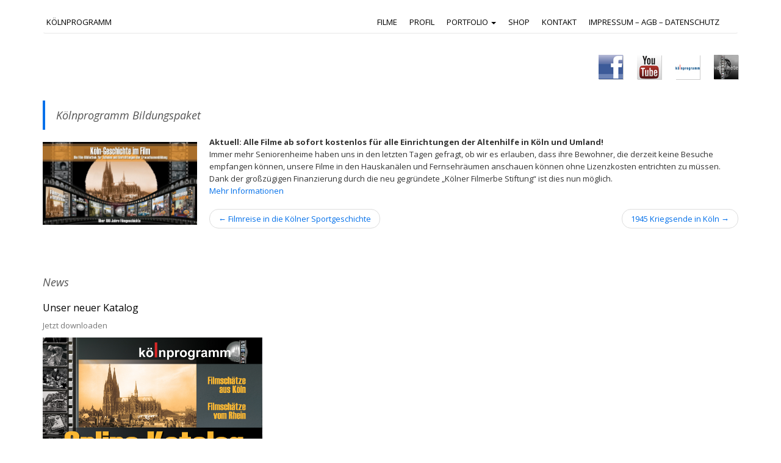

--- FILE ---
content_type: text/html; charset=UTF-8
request_url: https://www.koelnprogramm.de/2020/04/09/koelnprogramm-bildungspaket/
body_size: 82791
content:
<!DOCTYPE html>
<html lang="de">
<head>
	<meta charset="UTF-8">
	<meta name="viewport" content="width=device-width, initial-scale=1.0">
	<meta http-equiv="X-UA-Compatible" content="IE=edge">

	<title>Kölnprogramm Bildungspaket - Kölnprogramm</title>

	<link rel="profile" href="https://gmpg.org/xfn/11">
	<link rel="pingback" href="https://www.koelnprogramm.de/xmlrpc.php">

	<meta name='robots' content='index, follow, max-image-preview:large, max-snippet:-1, max-video-preview:-1' />
	<style>img:is([sizes="auto" i], [sizes^="auto," i]) { contain-intrinsic-size: 3000px 1500px }</style>
	
	<!-- This site is optimized with the Yoast SEO plugin v26.7 - https://yoast.com/wordpress/plugins/seo/ -->
	<link rel="canonical" href="https://www.koelnprogramm.de/2020/04/09/koelnprogramm-bildungspaket/" />
	<meta property="og:locale" content="de_DE" />
	<meta property="og:type" content="article" />
	<meta property="og:title" content="Kölnprogramm Bildungspaket - Kölnprogramm" />
	<meta property="og:description" content="Aktuell: Alle Filme ab sofort kostenlos für alle Einrichtungen der Altenhilfe in Köln und Umland!Immer mehr Seniorenheime haben uns in den letzten Tagen gefragt, ob wir es erlauben, dass ihre Bewohner, die derzeit keine Besuche empfangen können, unsere Filme in den Hauskanälen und Fernsehräumen anschauen können ohne Lizenzkosten entrichten zu müssen. Dank der großzügigen Finanzierung [&hellip;]" />
	<meta property="og:url" content="https://www.koelnprogramm.de/2020/04/09/koelnprogramm-bildungspaket/" />
	<meta property="og:site_name" content="Kölnprogramm" />
	<meta property="article:publisher" content="https://www.facebook.com/koelnprogramm/" />
	<meta property="article:published_time" content="2020-04-09T12:19:01+00:00" />
	<meta property="article:modified_time" content="2020-04-09T12:19:03+00:00" />
	<meta property="og:image" content="https://www.koelnprogramm.de/wp-content/uploads/sites/3/2020/04/K%C3%B6ln-Geschichte-im-Film.jpg" />
	<meta name="author" content="Dannenberg" />
	<meta name="twitter:card" content="summary_large_image" />
	<meta name="twitter:label1" content="Verfasst von" />
	<meta name="twitter:data1" content="Dannenberg" />
	<script type="application/ld+json" class="yoast-schema-graph">{"@context":"https://schema.org","@graph":[{"@type":"Article","@id":"https://www.koelnprogramm.de/2020/04/09/koelnprogramm-bildungspaket/#article","isPartOf":{"@id":"https://www.koelnprogramm.de/2020/04/09/koelnprogramm-bildungspaket/"},"author":{"name":"Dannenberg","@id":"https://www.koelnprogramm.de/#/schema/person/f9e1d9cf1cd3034e15132387973b805d"},"headline":"Kölnprogramm Bildungspaket","datePublished":"2020-04-09T12:19:01+00:00","dateModified":"2020-04-09T12:19:03+00:00","mainEntityOfPage":{"@id":"https://www.koelnprogramm.de/2020/04/09/koelnprogramm-bildungspaket/"},"wordCount":84,"publisher":{"@id":"https://www.koelnprogramm.de/#organization"},"image":{"@id":"https://www.koelnprogramm.de/2020/04/09/koelnprogramm-bildungspaket/#primaryimage"},"thumbnailUrl":"https://www.koelnprogramm.de/wp-content/uploads/sites/3/2020/04/K%C3%B6ln-Geschichte-im-Film.jpg","keywords":["Altenhilfe","Kölnprogramm Bildungspaket","Kostenlos"],"inLanguage":"de"},{"@type":"WebPage","@id":"https://www.koelnprogramm.de/2020/04/09/koelnprogramm-bildungspaket/","url":"https://www.koelnprogramm.de/2020/04/09/koelnprogramm-bildungspaket/","name":"Kölnprogramm Bildungspaket - Kölnprogramm","isPartOf":{"@id":"https://www.koelnprogramm.de/#website"},"primaryImageOfPage":{"@id":"https://www.koelnprogramm.de/2020/04/09/koelnprogramm-bildungspaket/#primaryimage"},"image":{"@id":"https://www.koelnprogramm.de/2020/04/09/koelnprogramm-bildungspaket/#primaryimage"},"thumbnailUrl":"https://www.koelnprogramm.de/wp-content/uploads/sites/3/2020/04/K%C3%B6ln-Geschichte-im-Film.jpg","datePublished":"2020-04-09T12:19:01+00:00","dateModified":"2020-04-09T12:19:03+00:00","breadcrumb":{"@id":"https://www.koelnprogramm.de/2020/04/09/koelnprogramm-bildungspaket/#breadcrumb"},"inLanguage":"de","potentialAction":[{"@type":"ReadAction","target":["https://www.koelnprogramm.de/2020/04/09/koelnprogramm-bildungspaket/"]}]},{"@type":"ImageObject","inLanguage":"de","@id":"https://www.koelnprogramm.de/2020/04/09/koelnprogramm-bildungspaket/#primaryimage","url":"https://www.koelnprogramm.de/wp-content/uploads/sites/3/2020/04/K%C3%B6ln-Geschichte-im-Film.jpg","contentUrl":"https://www.koelnprogramm.de/wp-content/uploads/sites/3/2020/04/K%C3%B6ln-Geschichte-im-Film.jpg"},{"@type":"BreadcrumbList","@id":"https://www.koelnprogramm.de/2020/04/09/koelnprogramm-bildungspaket/#breadcrumb","itemListElement":[{"@type":"ListItem","position":1,"name":"Startseite","item":"https://www.koelnprogramm.de/"},{"@type":"ListItem","position":2,"name":"Kölnprogramm Bildungspaket"}]},{"@type":"WebSite","@id":"https://www.koelnprogramm.de/#website","url":"https://www.koelnprogramm.de/","name":"Kölnprogramm","description":"medienproduktion GmbH &amp; Co. KG","publisher":{"@id":"https://www.koelnprogramm.de/#organization"},"potentialAction":[{"@type":"SearchAction","target":{"@type":"EntryPoint","urlTemplate":"https://www.koelnprogramm.de/?s={search_term_string}"},"query-input":{"@type":"PropertyValueSpecification","valueRequired":true,"valueName":"search_term_string"}}],"inLanguage":"de"},{"@type":"Organization","@id":"https://www.koelnprogramm.de/#organization","name":"Kölnprogramm GmbH & Co. KG","url":"https://www.koelnprogramm.de/","logo":{"@type":"ImageObject","inLanguage":"de","@id":"https://www.koelnprogramm.de/#/schema/logo/image/","url":"https://www.koelnprogramm.de/wp-content/uploads/sites/3/2018/06/Logo-Kölnprogramm-Stadtgeschichtetag.jpg","contentUrl":"https://www.koelnprogramm.de/wp-content/uploads/sites/3/2018/06/Logo-Kölnprogramm-Stadtgeschichtetag.jpg","width":1147,"height":1149,"caption":"Kölnprogramm GmbH & Co. KG"},"image":{"@id":"https://www.koelnprogramm.de/#/schema/logo/image/"},"sameAs":["https://www.facebook.com/koelnprogramm/","https://www.youtube.com/user/rhineflow"]},{"@type":"Person","@id":"https://www.koelnprogramm.de/#/schema/person/f9e1d9cf1cd3034e15132387973b805d","name":"Dannenberg","image":{"@type":"ImageObject","inLanguage":"de","@id":"https://www.koelnprogramm.de/#/schema/person/image/","url":"https://secure.gravatar.com/avatar/c9cbbfbe4c01316e7e852290c177a09e822548eab09513be10a33ef5e5a1f41a?s=96&d=mm&r=g","contentUrl":"https://secure.gravatar.com/avatar/c9cbbfbe4c01316e7e852290c177a09e822548eab09513be10a33ef5e5a1f41a?s=96&d=mm&r=g","caption":"Dannenberg"},"url":"https://www.koelnprogramm.de/author/ddann/"}]}</script>
	<!-- / Yoast SEO plugin. -->


<link rel='dns-prefetch' href='//fonts.googleapis.com' />
<link rel="alternate" type="application/rss+xml" title="Kölnprogramm &raquo; Feed" href="https://www.koelnprogramm.de/feed/" />
<link rel="alternate" type="application/rss+xml" title="Kölnprogramm &raquo; Kommentar-Feed" href="https://www.koelnprogramm.de/comments/feed/" />
<link rel="alternate" type="application/rss+xml" title="Kölnprogramm &raquo; Kölnprogramm Bildungspaket-Kommentar-Feed" href="https://www.koelnprogramm.de/2020/04/09/koelnprogramm-bildungspaket/feed/" />
<script type="text/javascript">
/* <![CDATA[ */
window._wpemojiSettings = {"baseUrl":"https:\/\/s.w.org\/images\/core\/emoji\/16.0.1\/72x72\/","ext":".png","svgUrl":"https:\/\/s.w.org\/images\/core\/emoji\/16.0.1\/svg\/","svgExt":".svg","source":{"concatemoji":"https:\/\/www.koelnprogramm.de\/wp-includes\/js\/wp-emoji-release.min.js?ver=30cad0a1e7900cbaedbf7f1b809c78bc"}};
/*! This file is auto-generated */
!function(s,n){var o,i,e;function c(e){try{var t={supportTests:e,timestamp:(new Date).valueOf()};sessionStorage.setItem(o,JSON.stringify(t))}catch(e){}}function p(e,t,n){e.clearRect(0,0,e.canvas.width,e.canvas.height),e.fillText(t,0,0);var t=new Uint32Array(e.getImageData(0,0,e.canvas.width,e.canvas.height).data),a=(e.clearRect(0,0,e.canvas.width,e.canvas.height),e.fillText(n,0,0),new Uint32Array(e.getImageData(0,0,e.canvas.width,e.canvas.height).data));return t.every(function(e,t){return e===a[t]})}function u(e,t){e.clearRect(0,0,e.canvas.width,e.canvas.height),e.fillText(t,0,0);for(var n=e.getImageData(16,16,1,1),a=0;a<n.data.length;a++)if(0!==n.data[a])return!1;return!0}function f(e,t,n,a){switch(t){case"flag":return n(e,"\ud83c\udff3\ufe0f\u200d\u26a7\ufe0f","\ud83c\udff3\ufe0f\u200b\u26a7\ufe0f")?!1:!n(e,"\ud83c\udde8\ud83c\uddf6","\ud83c\udde8\u200b\ud83c\uddf6")&&!n(e,"\ud83c\udff4\udb40\udc67\udb40\udc62\udb40\udc65\udb40\udc6e\udb40\udc67\udb40\udc7f","\ud83c\udff4\u200b\udb40\udc67\u200b\udb40\udc62\u200b\udb40\udc65\u200b\udb40\udc6e\u200b\udb40\udc67\u200b\udb40\udc7f");case"emoji":return!a(e,"\ud83e\udedf")}return!1}function g(e,t,n,a){var r="undefined"!=typeof WorkerGlobalScope&&self instanceof WorkerGlobalScope?new OffscreenCanvas(300,150):s.createElement("canvas"),o=r.getContext("2d",{willReadFrequently:!0}),i=(o.textBaseline="top",o.font="600 32px Arial",{});return e.forEach(function(e){i[e]=t(o,e,n,a)}),i}function t(e){var t=s.createElement("script");t.src=e,t.defer=!0,s.head.appendChild(t)}"undefined"!=typeof Promise&&(o="wpEmojiSettingsSupports",i=["flag","emoji"],n.supports={everything:!0,everythingExceptFlag:!0},e=new Promise(function(e){s.addEventListener("DOMContentLoaded",e,{once:!0})}),new Promise(function(t){var n=function(){try{var e=JSON.parse(sessionStorage.getItem(o));if("object"==typeof e&&"number"==typeof e.timestamp&&(new Date).valueOf()<e.timestamp+604800&&"object"==typeof e.supportTests)return e.supportTests}catch(e){}return null}();if(!n){if("undefined"!=typeof Worker&&"undefined"!=typeof OffscreenCanvas&&"undefined"!=typeof URL&&URL.createObjectURL&&"undefined"!=typeof Blob)try{var e="postMessage("+g.toString()+"("+[JSON.stringify(i),f.toString(),p.toString(),u.toString()].join(",")+"));",a=new Blob([e],{type:"text/javascript"}),r=new Worker(URL.createObjectURL(a),{name:"wpTestEmojiSupports"});return void(r.onmessage=function(e){c(n=e.data),r.terminate(),t(n)})}catch(e){}c(n=g(i,f,p,u))}t(n)}).then(function(e){for(var t in e)n.supports[t]=e[t],n.supports.everything=n.supports.everything&&n.supports[t],"flag"!==t&&(n.supports.everythingExceptFlag=n.supports.everythingExceptFlag&&n.supports[t]);n.supports.everythingExceptFlag=n.supports.everythingExceptFlag&&!n.supports.flag,n.DOMReady=!1,n.readyCallback=function(){n.DOMReady=!0}}).then(function(){return e}).then(function(){var e;n.supports.everything||(n.readyCallback(),(e=n.source||{}).concatemoji?t(e.concatemoji):e.wpemoji&&e.twemoji&&(t(e.twemoji),t(e.wpemoji)))}))}((window,document),window._wpemojiSettings);
/* ]]> */
</script>
<style id='wp-emoji-styles-inline-css' type='text/css'>

	img.wp-smiley, img.emoji {
		display: inline !important;
		border: none !important;
		box-shadow: none !important;
		height: 1em !important;
		width: 1em !important;
		margin: 0 0.07em !important;
		vertical-align: -0.1em !important;
		background: none !important;
		padding: 0 !important;
	}
</style>
<link rel='stylesheet' id='wp-block-library-css' href='https://www.koelnprogramm.de/wp-includes/css/dist/block-library/style.min.css?ver=30cad0a1e7900cbaedbf7f1b809c78bc' type='text/css' media='all' />
<style id='classic-theme-styles-inline-css' type='text/css'>
/*! This file is auto-generated */
.wp-block-button__link{color:#fff;background-color:#32373c;border-radius:9999px;box-shadow:none;text-decoration:none;padding:calc(.667em + 2px) calc(1.333em + 2px);font-size:1.125em}.wp-block-file__button{background:#32373c;color:#fff;text-decoration:none}
</style>
<link rel='stylesheet' id='wp-components-css' href='https://www.koelnprogramm.de/wp-includes/css/dist/components/style.min.css?ver=30cad0a1e7900cbaedbf7f1b809c78bc' type='text/css' media='all' />
<link rel='stylesheet' id='wp-preferences-css' href='https://www.koelnprogramm.de/wp-includes/css/dist/preferences/style.min.css?ver=30cad0a1e7900cbaedbf7f1b809c78bc' type='text/css' media='all' />
<link rel='stylesheet' id='wp-block-editor-css' href='https://www.koelnprogramm.de/wp-includes/css/dist/block-editor/style.min.css?ver=30cad0a1e7900cbaedbf7f1b809c78bc' type='text/css' media='all' />
<link rel='stylesheet' id='wp-reusable-blocks-css' href='https://www.koelnprogramm.de/wp-includes/css/dist/reusable-blocks/style.min.css?ver=30cad0a1e7900cbaedbf7f1b809c78bc' type='text/css' media='all' />
<link rel='stylesheet' id='wp-patterns-css' href='https://www.koelnprogramm.de/wp-includes/css/dist/patterns/style.min.css?ver=30cad0a1e7900cbaedbf7f1b809c78bc' type='text/css' media='all' />
<link rel='stylesheet' id='wp-editor-css' href='https://www.koelnprogramm.de/wp-includes/css/dist/editor/style.min.css?ver=30cad0a1e7900cbaedbf7f1b809c78bc' type='text/css' media='all' />
<link rel='stylesheet' id='algori_pdf_viewer-cgb-style-css-css' href='https://www.koelnprogramm.de/wp-content/plugins/algori-pdf-viewer/dist/blocks.style.build.css' type='text/css' media='all' />
<style id='global-styles-inline-css' type='text/css'>
:root{--wp--preset--aspect-ratio--square: 1;--wp--preset--aspect-ratio--4-3: 4/3;--wp--preset--aspect-ratio--3-4: 3/4;--wp--preset--aspect-ratio--3-2: 3/2;--wp--preset--aspect-ratio--2-3: 2/3;--wp--preset--aspect-ratio--16-9: 16/9;--wp--preset--aspect-ratio--9-16: 9/16;--wp--preset--color--black: #000000;--wp--preset--color--cyan-bluish-gray: #abb8c3;--wp--preset--color--white: #ffffff;--wp--preset--color--pale-pink: #f78da7;--wp--preset--color--vivid-red: #cf2e2e;--wp--preset--color--luminous-vivid-orange: #ff6900;--wp--preset--color--luminous-vivid-amber: #fcb900;--wp--preset--color--light-green-cyan: #7bdcb5;--wp--preset--color--vivid-green-cyan: #00d084;--wp--preset--color--pale-cyan-blue: #8ed1fc;--wp--preset--color--vivid-cyan-blue: #0693e3;--wp--preset--color--vivid-purple: #9b51e0;--wp--preset--gradient--vivid-cyan-blue-to-vivid-purple: linear-gradient(135deg,rgba(6,147,227,1) 0%,rgb(155,81,224) 100%);--wp--preset--gradient--light-green-cyan-to-vivid-green-cyan: linear-gradient(135deg,rgb(122,220,180) 0%,rgb(0,208,130) 100%);--wp--preset--gradient--luminous-vivid-amber-to-luminous-vivid-orange: linear-gradient(135deg,rgba(252,185,0,1) 0%,rgba(255,105,0,1) 100%);--wp--preset--gradient--luminous-vivid-orange-to-vivid-red: linear-gradient(135deg,rgba(255,105,0,1) 0%,rgb(207,46,46) 100%);--wp--preset--gradient--very-light-gray-to-cyan-bluish-gray: linear-gradient(135deg,rgb(238,238,238) 0%,rgb(169,184,195) 100%);--wp--preset--gradient--cool-to-warm-spectrum: linear-gradient(135deg,rgb(74,234,220) 0%,rgb(151,120,209) 20%,rgb(207,42,186) 40%,rgb(238,44,130) 60%,rgb(251,105,98) 80%,rgb(254,248,76) 100%);--wp--preset--gradient--blush-light-purple: linear-gradient(135deg,rgb(255,206,236) 0%,rgb(152,150,240) 100%);--wp--preset--gradient--blush-bordeaux: linear-gradient(135deg,rgb(254,205,165) 0%,rgb(254,45,45) 50%,rgb(107,0,62) 100%);--wp--preset--gradient--luminous-dusk: linear-gradient(135deg,rgb(255,203,112) 0%,rgb(199,81,192) 50%,rgb(65,88,208) 100%);--wp--preset--gradient--pale-ocean: linear-gradient(135deg,rgb(255,245,203) 0%,rgb(182,227,212) 50%,rgb(51,167,181) 100%);--wp--preset--gradient--electric-grass: linear-gradient(135deg,rgb(202,248,128) 0%,rgb(113,206,126) 100%);--wp--preset--gradient--midnight: linear-gradient(135deg,rgb(2,3,129) 0%,rgb(40,116,252) 100%);--wp--preset--font-size--small: 13px;--wp--preset--font-size--medium: 20px;--wp--preset--font-size--large: 36px;--wp--preset--font-size--x-large: 42px;--wp--preset--spacing--20: 0.44rem;--wp--preset--spacing--30: 0.67rem;--wp--preset--spacing--40: 1rem;--wp--preset--spacing--50: 1.5rem;--wp--preset--spacing--60: 2.25rem;--wp--preset--spacing--70: 3.38rem;--wp--preset--spacing--80: 5.06rem;--wp--preset--shadow--natural: 6px 6px 9px rgba(0, 0, 0, 0.2);--wp--preset--shadow--deep: 12px 12px 50px rgba(0, 0, 0, 0.4);--wp--preset--shadow--sharp: 6px 6px 0px rgba(0, 0, 0, 0.2);--wp--preset--shadow--outlined: 6px 6px 0px -3px rgba(255, 255, 255, 1), 6px 6px rgba(0, 0, 0, 1);--wp--preset--shadow--crisp: 6px 6px 0px rgba(0, 0, 0, 1);}:where(.is-layout-flex){gap: 0.5em;}:where(.is-layout-grid){gap: 0.5em;}body .is-layout-flex{display: flex;}.is-layout-flex{flex-wrap: wrap;align-items: center;}.is-layout-flex > :is(*, div){margin: 0;}body .is-layout-grid{display: grid;}.is-layout-grid > :is(*, div){margin: 0;}:where(.wp-block-columns.is-layout-flex){gap: 2em;}:where(.wp-block-columns.is-layout-grid){gap: 2em;}:where(.wp-block-post-template.is-layout-flex){gap: 1.25em;}:where(.wp-block-post-template.is-layout-grid){gap: 1.25em;}.has-black-color{color: var(--wp--preset--color--black) !important;}.has-cyan-bluish-gray-color{color: var(--wp--preset--color--cyan-bluish-gray) !important;}.has-white-color{color: var(--wp--preset--color--white) !important;}.has-pale-pink-color{color: var(--wp--preset--color--pale-pink) !important;}.has-vivid-red-color{color: var(--wp--preset--color--vivid-red) !important;}.has-luminous-vivid-orange-color{color: var(--wp--preset--color--luminous-vivid-orange) !important;}.has-luminous-vivid-amber-color{color: var(--wp--preset--color--luminous-vivid-amber) !important;}.has-light-green-cyan-color{color: var(--wp--preset--color--light-green-cyan) !important;}.has-vivid-green-cyan-color{color: var(--wp--preset--color--vivid-green-cyan) !important;}.has-pale-cyan-blue-color{color: var(--wp--preset--color--pale-cyan-blue) !important;}.has-vivid-cyan-blue-color{color: var(--wp--preset--color--vivid-cyan-blue) !important;}.has-vivid-purple-color{color: var(--wp--preset--color--vivid-purple) !important;}.has-black-background-color{background-color: var(--wp--preset--color--black) !important;}.has-cyan-bluish-gray-background-color{background-color: var(--wp--preset--color--cyan-bluish-gray) !important;}.has-white-background-color{background-color: var(--wp--preset--color--white) !important;}.has-pale-pink-background-color{background-color: var(--wp--preset--color--pale-pink) !important;}.has-vivid-red-background-color{background-color: var(--wp--preset--color--vivid-red) !important;}.has-luminous-vivid-orange-background-color{background-color: var(--wp--preset--color--luminous-vivid-orange) !important;}.has-luminous-vivid-amber-background-color{background-color: var(--wp--preset--color--luminous-vivid-amber) !important;}.has-light-green-cyan-background-color{background-color: var(--wp--preset--color--light-green-cyan) !important;}.has-vivid-green-cyan-background-color{background-color: var(--wp--preset--color--vivid-green-cyan) !important;}.has-pale-cyan-blue-background-color{background-color: var(--wp--preset--color--pale-cyan-blue) !important;}.has-vivid-cyan-blue-background-color{background-color: var(--wp--preset--color--vivid-cyan-blue) !important;}.has-vivid-purple-background-color{background-color: var(--wp--preset--color--vivid-purple) !important;}.has-black-border-color{border-color: var(--wp--preset--color--black) !important;}.has-cyan-bluish-gray-border-color{border-color: var(--wp--preset--color--cyan-bluish-gray) !important;}.has-white-border-color{border-color: var(--wp--preset--color--white) !important;}.has-pale-pink-border-color{border-color: var(--wp--preset--color--pale-pink) !important;}.has-vivid-red-border-color{border-color: var(--wp--preset--color--vivid-red) !important;}.has-luminous-vivid-orange-border-color{border-color: var(--wp--preset--color--luminous-vivid-orange) !important;}.has-luminous-vivid-amber-border-color{border-color: var(--wp--preset--color--luminous-vivid-amber) !important;}.has-light-green-cyan-border-color{border-color: var(--wp--preset--color--light-green-cyan) !important;}.has-vivid-green-cyan-border-color{border-color: var(--wp--preset--color--vivid-green-cyan) !important;}.has-pale-cyan-blue-border-color{border-color: var(--wp--preset--color--pale-cyan-blue) !important;}.has-vivid-cyan-blue-border-color{border-color: var(--wp--preset--color--vivid-cyan-blue) !important;}.has-vivid-purple-border-color{border-color: var(--wp--preset--color--vivid-purple) !important;}.has-vivid-cyan-blue-to-vivid-purple-gradient-background{background: var(--wp--preset--gradient--vivid-cyan-blue-to-vivid-purple) !important;}.has-light-green-cyan-to-vivid-green-cyan-gradient-background{background: var(--wp--preset--gradient--light-green-cyan-to-vivid-green-cyan) !important;}.has-luminous-vivid-amber-to-luminous-vivid-orange-gradient-background{background: var(--wp--preset--gradient--luminous-vivid-amber-to-luminous-vivid-orange) !important;}.has-luminous-vivid-orange-to-vivid-red-gradient-background{background: var(--wp--preset--gradient--luminous-vivid-orange-to-vivid-red) !important;}.has-very-light-gray-to-cyan-bluish-gray-gradient-background{background: var(--wp--preset--gradient--very-light-gray-to-cyan-bluish-gray) !important;}.has-cool-to-warm-spectrum-gradient-background{background: var(--wp--preset--gradient--cool-to-warm-spectrum) !important;}.has-blush-light-purple-gradient-background{background: var(--wp--preset--gradient--blush-light-purple) !important;}.has-blush-bordeaux-gradient-background{background: var(--wp--preset--gradient--blush-bordeaux) !important;}.has-luminous-dusk-gradient-background{background: var(--wp--preset--gradient--luminous-dusk) !important;}.has-pale-ocean-gradient-background{background: var(--wp--preset--gradient--pale-ocean) !important;}.has-electric-grass-gradient-background{background: var(--wp--preset--gradient--electric-grass) !important;}.has-midnight-gradient-background{background: var(--wp--preset--gradient--midnight) !important;}.has-small-font-size{font-size: var(--wp--preset--font-size--small) !important;}.has-medium-font-size{font-size: var(--wp--preset--font-size--medium) !important;}.has-large-font-size{font-size: var(--wp--preset--font-size--large) !important;}.has-x-large-font-size{font-size: var(--wp--preset--font-size--x-large) !important;}
:where(.wp-block-post-template.is-layout-flex){gap: 1.25em;}:where(.wp-block-post-template.is-layout-grid){gap: 1.25em;}
:where(.wp-block-columns.is-layout-flex){gap: 2em;}:where(.wp-block-columns.is-layout-grid){gap: 2em;}
:root :where(.wp-block-pullquote){font-size: 1.5em;line-height: 1.6;}
</style>
<link rel='stylesheet' id='meteor-slides-css' href='https://www.koelnprogramm.de/wp-content/plugins/meteor-slides/css/meteor-slides.css?ver=1.0' type='text/css' media='all' />
<link rel='stylesheet' id='parent-style-css' href='https://www.koelnprogramm.de/wp-content/themes/_tk/style.css?ver=30cad0a1e7900cbaedbf7f1b809c78bc' type='text/css' media='all' />
<link rel='stylesheet' id='fancybox-style-css' href='https://www.koelnprogramm.de/wp-content/themes/koelnprogramm/js/jquery.fancybox/jquery.fancybox.css?ver=30cad0a1e7900cbaedbf7f1b809c78bc' type='text/css' media='all' />
<link rel='stylesheet' id='google_fonts-css' href='//fonts.googleapis.com/css?family=Open+Sans:400,700italic,400italic,700&#038;subset=latin,cyrillic,latin-ext' type='text/css' media='all' />
<link rel='stylesheet' id='_tk-bootstrap-wp-css' href='https://www.koelnprogramm.de/wp-content/themes/_tk/includes/css/bootstrap-wp.css?ver=30cad0a1e7900cbaedbf7f1b809c78bc' type='text/css' media='all' />
<link rel='stylesheet' id='_tk-bootstrap-css' href='https://www.koelnprogramm.de/wp-content/themes/_tk/includes/resources/bootstrap/css/bootstrap.min.css?ver=30cad0a1e7900cbaedbf7f1b809c78bc' type='text/css' media='all' />
<link rel='stylesheet' id='_tk-font-awesome-css' href='https://www.koelnprogramm.de/wp-content/themes/_tk/includes/css/font-awesome.min.css?ver=4.1.0' type='text/css' media='all' />
<link rel='stylesheet' id='_tk-style-css' href='https://www.koelnprogramm.de/wp-content/themes/koelnprogramm/style.css?ver=30cad0a1e7900cbaedbf7f1b809c78bc' type='text/css' media='all' />
<link rel='stylesheet' id='UserAccessManagerLoginForm-css' href='https://www.koelnprogramm.de/wp-content/plugins/user-access-manager/assets/css/uamLoginForm.css?ver=2.3.8' type='text/css' media='screen' />
<script type="text/javascript" src="https://www.koelnprogramm.de/wp-includes/js/jquery/jquery.min.js?ver=3.7.1" id="jquery-core-js"></script>
<script type="text/javascript" src="https://www.koelnprogramm.de/wp-includes/js/jquery/jquery-migrate.min.js?ver=3.4.1" id="jquery-migrate-js"></script>
<script type="text/javascript" src="https://www.koelnprogramm.de/wp-content/plugins/meteor-slides/js/jquery.cycle.all.js?ver=30cad0a1e7900cbaedbf7f1b809c78bc" id="jquery-cycle-js"></script>
<script type="text/javascript" src="https://www.koelnprogramm.de/wp-content/plugins/meteor-slides/js/jquery.metadata.v2.js?ver=30cad0a1e7900cbaedbf7f1b809c78bc" id="jquery-metadata-js"></script>
<script type="text/javascript" src="https://www.koelnprogramm.de/wp-content/plugins/meteor-slides/js/jquery.touchwipe.1.1.1.js?ver=30cad0a1e7900cbaedbf7f1b809c78bc" id="jquery-touchwipe-js"></script>
<script type="text/javascript" id="meteorslides-script-js-extra">
/* <![CDATA[ */
var meteorslidessettings = {"meteorslideshowspeed":"2000","meteorslideshowduration":"3000","meteorslideshowheight":"243","meteorslideshowwidth":"1170","meteorslideshowtransition":"fade"};
/* ]]> */
</script>
<script type="text/javascript" src="https://www.koelnprogramm.de/wp-content/plugins/meteor-slides/js/slideshow.js?ver=30cad0a1e7900cbaedbf7f1b809c78bc" id="meteorslides-script-js"></script>
<script type="text/javascript" src="https://www.koelnprogramm.de/wp-content/plugins/wp-retina-2x/app/picturefill.min.js?ver=1767621581" id="wr2x-picturefill-js-js"></script>
<script type="text/javascript" src="https://www.koelnprogramm.de/wp-content/themes/koelnprogramm/js/jquery-1.12.4.min.js?ver=30cad0a1e7900cbaedbf7f1b809c78bc" id="jquery112-js"></script>
<script type="text/javascript" src="https://www.koelnprogramm.de/wp-content/themes/_tk/includes/resources/bootstrap/js/bootstrap.min.js?ver=30cad0a1e7900cbaedbf7f1b809c78bc" id="_tk-bootstrapjs-js"></script>
<script type="text/javascript" src="https://www.koelnprogramm.de/wp-content/themes/_tk/includes/js/bootstrap-wp.js?ver=30cad0a1e7900cbaedbf7f1b809c78bc" id="_tk-bootstrapwp-js"></script>
<link rel="https://api.w.org/" href="https://www.koelnprogramm.de/wp-json/" /><link rel="alternate" title="JSON" type="application/json" href="https://www.koelnprogramm.de/wp-json/wp/v2/posts/653" /><link rel="EditURI" type="application/rsd+xml" title="RSD" href="https://www.koelnprogramm.de/xmlrpc.php?rsd" />

<link rel='shortlink' href='https://www.koelnprogramm.de/?p=653' />
<link rel="alternate" title="oEmbed (JSON)" type="application/json+oembed" href="https://www.koelnprogramm.de/wp-json/oembed/1.0/embed?url=https%3A%2F%2Fwww.koelnprogramm.de%2F2020%2F04%2F09%2Fkoelnprogramm-bildungspaket%2F" />
<link rel="alternate" title="oEmbed (XML)" type="text/xml+oembed" href="https://www.koelnprogramm.de/wp-json/oembed/1.0/embed?url=https%3A%2F%2Fwww.koelnprogramm.de%2F2020%2F04%2F09%2Fkoelnprogramm-bildungspaket%2F&#038;format=xml" />
<script type="text/javascript">
(function(url){
	if(/(?:Chrome\/26\.0\.1410\.63 Safari\/537\.31|WordfenceTestMonBot)/.test(navigator.userAgent)){ return; }
	var addEvent = function(evt, handler) {
		if (window.addEventListener) {
			document.addEventListener(evt, handler, false);
		} else if (window.attachEvent) {
			document.attachEvent('on' + evt, handler);
		}
	};
	var removeEvent = function(evt, handler) {
		if (window.removeEventListener) {
			document.removeEventListener(evt, handler, false);
		} else if (window.detachEvent) {
			document.detachEvent('on' + evt, handler);
		}
	};
	var evts = 'contextmenu dblclick drag dragend dragenter dragleave dragover dragstart drop keydown keypress keyup mousedown mousemove mouseout mouseover mouseup mousewheel scroll'.split(' ');
	var logHuman = function() {
		if (window.wfLogHumanRan) { return; }
		window.wfLogHumanRan = true;
		var wfscr = document.createElement('script');
		wfscr.type = 'text/javascript';
		wfscr.async = true;
		wfscr.src = url + '&r=' + Math.random();
		(document.getElementsByTagName('head')[0]||document.getElementsByTagName('body')[0]).appendChild(wfscr);
		for (var i = 0; i < evts.length; i++) {
			removeEvent(evts[i], logHuman);
		}
	};
	for (var i = 0; i < evts.length; i++) {
		addEvent(evts[i], logHuman);
	}
})('//www.koelnprogramm.de/?wordfence_lh=1&hid=510534F5D584BD441A19D19B8642143E');
</script><script src='https://farm.koelnprogramm.de/?dm=1a1bbb3a2f85cb3509a0b5b23d380491&amp;action=load&amp;blogid=3&amp;siteid=1&amp;t=976803789&amp;back=https%3A%2F%2Fwww.koelnprogramm.de%2F2020%2F04%2F09%2Fkoelnprogramm-bildungspaket%2F' type='text/javascript'></script><meta name="generator" content="Elementor 3.34.0; features: additional_custom_breakpoints; settings: css_print_method-external, google_font-enabled, font_display-auto">
			<style>
				.e-con.e-parent:nth-of-type(n+4):not(.e-lazyloaded):not(.e-no-lazyload),
				.e-con.e-parent:nth-of-type(n+4):not(.e-lazyloaded):not(.e-no-lazyload) * {
					background-image: none !important;
				}
				@media screen and (max-height: 1024px) {
					.e-con.e-parent:nth-of-type(n+3):not(.e-lazyloaded):not(.e-no-lazyload),
					.e-con.e-parent:nth-of-type(n+3):not(.e-lazyloaded):not(.e-no-lazyload) * {
						background-image: none !important;
					}
				}
				@media screen and (max-height: 640px) {
					.e-con.e-parent:nth-of-type(n+2):not(.e-lazyloaded):not(.e-no-lazyload),
					.e-con.e-parent:nth-of-type(n+2):not(.e-lazyloaded):not(.e-no-lazyload) * {
						background-image: none !important;
					}
				}
			</style>
			<link rel="icon" href="https://www.koelnprogramm.de/wp-content/uploads/sites/3/2023/05/cropped-LogoKoelnprogramm-32x32.jpg" sizes="32x32" />
<link rel="icon" href="https://www.koelnprogramm.de/wp-content/uploads/sites/3/2023/05/cropped-LogoKoelnprogramm-192x192.jpg" sizes="192x192" />
<link rel="apple-touch-icon" href="https://www.koelnprogramm.de/wp-content/uploads/sites/3/2023/05/cropped-LogoKoelnprogramm-180x180.jpg" />
<meta name="msapplication-TileImage" content="https://www.koelnprogramm.de/wp-content/uploads/sites/3/2023/05/cropped-LogoKoelnprogramm-270x270.jpg" />
</head>

<body data-rsssl=1 class="wp-singular post-template-default single single-post postid-653 single-format-standard wp-theme-_tk wp-child-theme-koelnprogramm group-blog elementor-default elementor-kit-1048">
	
<nav class="site-navigation">
	<div class="container">
		<div class="row">
			<div class="site-navigation-inner col-sm-12">
				<div class="navbar">
					<div class="navbar-header">
						<!-- .navbar-toggle is used as the toggle for collapsed navbar content -->
						<button type="button" class="navbar-toggle" data-toggle="collapse" data-target=".navbar-collapse">
							<span class="sr-only">Schalte Navigation </span>
							<span class="icon-bar"></span>
							<span class="icon-bar"></span>
							<span class="icon-bar"></span>
						</button>
	
						<!-- Your site title as branding in the menu -->
						<a class="navbar-brand" href="https://www.koelnprogramm.de/" title="Kölnprogramm" rel="home">Kölnprogramm</a>
					</div>

					<!-- The WordPress Menu goes here -->
					<div class="collapse navbar-collapse pull-right"><ul id="main-menu" class="nav navbar-nav"><li id="menu-item-121" class="menu-item menu-item-type-custom menu-item-object-custom menu-item-121"><a title="Filme" href="http://www.rheindvd.de/filmschaetze/">Filme</a></li>
<li id="menu-item-42" class="menu-item menu-item-type-post_type menu-item-object-page menu-item-42"><a title="Profil" href="https://www.koelnprogramm.de/profil/">Profil</a></li>
<li id="menu-item-48" class="menu-item menu-item-type-post_type menu-item-object-page menu-item-has-children menu-item-48 dropdown"><a title="Portfolio" href="#" data-toggle="dropdown" class="dropdown-toggle" aria-haspopup="true">Portfolio <span class="caret"></span></a>
<ul role="menu" class=" dropdown-menu">
	<li id="menu-item-622" class="menu-item menu-item-type-post_type menu-item-object-page menu-item-622"><a title="Bildungspaket" href="https://www.koelnprogramm.de/bildungspaket/">Bildungspaket</a></li>
	<li id="menu-item-455" class="menu-item menu-item-type-post_type menu-item-object-page menu-item-455"><a title="Termine" href="https://www.koelnprogramm.de/ermine-koelnprogramm/">Termine</a></li>
	<li id="menu-item-118" class="menu-item menu-item-type-post_type menu-item-object-page menu-item-118"><a title="Events &#038; Media" href="https://www.koelnprogramm.de/events-media/">Events &#038; Media</a></li>
	<li id="menu-item-119" class="menu-item menu-item-type-post_type menu-item-object-page menu-item-119"><a title="Das Kölnprogramm Archiv" href="https://www.koelnprogramm.de/filmarchiv/">Das Kölnprogramm Archiv</a></li>
	<li id="menu-item-120" class="menu-item menu-item-type-post_type menu-item-object-page menu-item-120"><a title="Leistungen" href="https://www.koelnprogramm.de/leistungen/">Leistungen</a></li>
	<li id="menu-item-117" class="menu-item menu-item-type-post_type menu-item-object-page menu-item-117"><a title="Ausstellungen" href="https://www.koelnprogramm.de/ausstellungen/">Ausstellungen</a></li>
</ul>
</li>
<li id="menu-item-40" class="menu-item menu-item-type-custom menu-item-object-custom menu-item-40"><a title="Shop" href="http://www.koelnprogramm-shop.de/">Shop</a></li>
<li id="menu-item-41" class="menu-item menu-item-type-post_type menu-item-object-page menu-item-41"><a title="Kontakt" href="https://www.koelnprogramm.de/kontakt/">Kontakt</a></li>
<li id="menu-item-45" class="menu-item menu-item-type-post_type menu-item-object-page menu-item-privacy-policy menu-item-45"><a title="Impressum – AGB – Datenschutz" href="https://www.koelnprogramm.de/impressum/">Impressum – AGB – Datenschutz</a></li>
</ul></div>
				</div><!-- .navbar -->
			</div>
		</div>
	</div><!-- .container -->
</nav><!-- .site-navigation -->


<header id="masthead" class="site-header" role="banner">
	<div class="container">
						<div class="row">
		
			<div class="col-md-4 pull-right">
			
				<div class="social_icons">
					<a target="_blank" href="http://de-de.facebook.com/pages/K%C3%B6lnprogramm-GmbH-Co-KG/197666480262804"><img style="width: 40px; max-width: 40px;" alt="Facebook Icon" src="https://www.koelnprogramm.de/wp-content/themes/koelnprogramm/img/icon-facebook.jpg"></a>
	
					<a target="_blank" href="http://www.youtube.com/user/rhineflow"><img style="width: 40px; max-width: 40px;" alt="Icon Youtube " src="https://www.koelnprogramm.de/wp-content/themes/koelnprogramm/img/icon-youtube.jpg"></a>
	
					<a target="_blank" href="https://www.koelnprogramm.de"><img style="width: 40px; max-width: 40px;" alt="icon Kölnprogramm" src="https://www.koelnprogramm.de/wp-content/themes/koelnprogramm/img/icon-koelnprogramm.jpg"></a>
	
					<a target="_blank" href="http://weltfilmerbe.de/"><img style="width: 40px; max-width: 40px;" alt="Icon World Film Heritage" src="https://www.koelnprogramm.de/wp-content/themes/koelnprogramm/img/icon-weltfilmerbe.jpg"></a></div>
				</div>
		
		
		</div><!-- // row -->
			</div><!-- .container -->
	
</header><!-- #masthead -->


<div class="main-content">
	<div class="container">
		<div class="row">
			<div id="content" class="main-content-inner col-sm-12 col-md-12 ">
			
			


	
		
<article id="post-653" class="post-653 post type-post status-publish format-standard hentry category-allgemein tag-altenhilfe tag-koelnprogramm-bildungspaket tag-kostenlos">
	<header>
		<h1 class="page-title">Kölnprogramm Bildungspaket</h1>

		<div class="entry-meta">
			<span class="posted-on">Veröffentlicht am <a href="https://www.koelnprogramm.de/2020/04/09/koelnprogramm-bildungspaket/" title="14:19" rel="bookmark"><time class="entry-date published" datetime="2020-04-09T14:19:01+02:00">9. April 2020</time></a>, aktualisiert am <a href="https://www.koelnprogramm.de/2020/04/09/koelnprogramm-bildungspaket/" title="14:19" rel="bookmark"><time class="updated" datetime="2020-04-09T14:19:03+02:00">9. April 2020</time></a></span><span class="byline"> von <span class="author vcard"><a class="url fn n" href="https://www.koelnprogramm.de/author/ddann/" title="Zeige alle Artikel von Dannenberg">Dannenberg</a></span></span>		</div><!-- .entry-meta -->
	</header><!-- .entry-header -->

	<div class="entry-content">
		<div class="entry-content-thumbnail">
					</div>
		
<p>
<meta property="og:description" content="Aktuell: Alle Filme ab sofort kostenlos für alle Einrichtungen der Altenhilfe in Köln und Umland" />
<a href="http://www.rheindvd.de/dvd/filmreise-in-das-alte-koeln-2/" target="_blank" rel="attachment wp-att-120 noopener noreferrer"><img fetchpriority="high" decoding="async" class="alignleft wp-image-120" src="https://www.koelnprogramm.de/wp-content/uploads/sites/3/2020/04/K%C3%B6ln-Geschichte-im-Film.jpg" alt="Kölnprogramm Bildungspaket" width="253" height="363" /></a><span style="color: #333333; font-size: small;"><b>Aktuell: Alle Filme ab sofort kostenlos für alle Einrichtungen der Altenhilfe in Köln und Umland!</b><br>Immer mehr Seniorenheime haben uns in den letzten Tagen gefragt, ob wir es erlauben, dass ihre Bewohner, die derzeit keine Besuche empfangen können, unsere Filme in den Hauskanälen und Fernsehräumen anschauen können ohne Lizenzkosten entrichten zu müssen. Dank der großzügigen Finanzierung durch die neu gegründete „Kölner Filmerbe Stiftung“ ist dies nun möglich.<br /><a href="https://www.koelnprogramm.de/bildungspaket/" target="_blank" rel="noopener noreferrer">Mehr Informationen</a></span></p>



<p></p>
			</div><!-- .entry-content -->

	<footer class="entry-meta">
		Dieser Beitrag wurde markiert mit <a href="https://www.koelnprogramm.de/tag/altenhilfe/" rel="tag">Altenhilfe</a>, <a href="https://www.koelnprogramm.de/tag/koelnprogramm-bildungspaket/" rel="tag">Kölnprogramm Bildungspaket</a>, <a href="https://www.koelnprogramm.de/tag/kostenlos/" rel="tag">Kostenlos</a>. Setze ein Lesezeichen zum <a href="https://www.koelnprogramm.de/2020/04/09/koelnprogramm-bildungspaket/" title="Permanenter Link zu Kölnprogramm Bildungspaket" rel="bookmark">permanenten Link</a>.
			</footer><!-- .entry-meta -->
</article><!-- #post-## -->

			<nav role="navigation" id="nav-below" class="post-navigation">
		<h1 class="screen-reader-text">Artikel-Navigation</h1>
		<ul class="pager">

		
			<li class="nav-previous previous"><a href="https://www.koelnprogramm.de/2019/12/09/filmreise-in-die-koelner-sportgeschichte/" rel="prev"><span class="meta-nav">&larr;</span> Filmreise in die Kölner Sportgeschichte</a></li>			<li class="nav-next next"><a href="https://www.koelnprogramm.de/2020/05/08/1945-kriegsende-in-koeln/" rel="next">1945 Kriegsende in Köln <span class="meta-nav">&rarr;</span></a></li>
		
		</ul>
	</nav><!-- #nav-below -->
	
		
	

	</div><!-- close .main-content-inner -->

	<div class="sidebar col-sm-12 col-md-4">

				<div class="sidebar-padder">

						<aside id="text-2" class="widget widget_text"><h3 class="widget-title">News</h3>			<div class="textwidget"><h4>Unser neuer Katalog</h4>
<p>Jetzt downloaden</p>
<p><a href="https://www.rheindvd.de/wp-content/uploads/sites/2/2023/11/WEB_Katalog_Koelnprogramm_2024.pdf" target="_blank"><img src="https://www.rheindvd.de/wp-content/uploads/sites/2/2019/11/filmschaetze-koeln-rhein-katalog-neu.jpg"></a></p></div>
		</aside><aside id="custom_html-3" class="widget_text widget widget_custom_html"><div class="textwidget custom-html-widget"><div class="fb-video" data-href="https://www.facebook.com/koelnprogramm/videos/3521738614585686/" data-show-text="true" data-width=""><blockquote cite="https://developers.facebook.com/koelnprogramm/videos/3521738614585686/" class="fb-xfbml-parse-ignore"><a href="https://developers.facebook.com/koelnprogramm/videos/3521738614585686/">Das alte Köln in Farbe - Neu als DVD &amp; VoD</a><p>So haben Sie das alte Köln noch nie gesehen. Dieser Film lässt die im Krieg versunkene Stadt wieder auferstehen. Ein Filmerlebnis von 90 Minuten. Die schönsten Originalaufnahmen, die es aus der alten Stadt gibt, in herausragender Bildqualität, zum ersten Mal in kolorierter Fassung. Darunter eine Vielzahl an Neuentdeckungen, die noch nie öffentlich zu sehen waren. Es sind die Früchte aus über 20 Jahren Recherche, die der Kölner Journalist Hermann Rheindorf in aller Welt zusammen getragen hat und hier vor uns ausbreitet. Die Auswahl an Filmaufnahmen aus allen Winkeln der Stadt ist überwältigend und erstaunlich das Tempo mit dem sich Köln gerade in diesen Jahren in eine moderne Metropole verwandelt.

Christian Brückner, in Köln aufgewachsen und einer der renommiertesten Sprecher unserer Tage, erzählt die oft verblüffenden Geschichten hinter den ältesten bewegten Bildern, die es aus Köln gibt.  Dieser Film ist ein Geschenk an Gegenwart und Zukunft. 

Ab 1. Dezember 2020 als DVD im Handel.  Die VoD-Premiere in Full HD gibt´s auf unserem Kölnprogramm Vimeo Kanal bereits zu Beginn des 1. Adventswochenendes am 28.11. Die DVD kann bereits jetzt in unserem Shop  bestellt werden. Sie erhalten die Ware dann direkt aus der ersten Lieferung Anfang Dezember.  www.koelnprogramm-shop.de</p>Gepostet von <a href="https://www.facebook.com/koelnprogramm/">Kölnprogramm</a> am Freitag, 20. November 2020</blockquote></div></div></aside><aside id="text-20" class="widget widget_text">			<div class="textwidget"><div class="fb-video" data-href="https://www.facebook.com/197666480262804/videos/1490877100941729/" data-width="500" data-show-text="true"><blockquote cite="https://www.facebook.com/197666480262804/videos/1490877100941729/" class="fb-xfbml-parse-ignore"><a href="https://www.facebook.com/197666480262804/videos/1490877100941729/">Köln Filmreise 60er1 Audioguide</a><p>Köln - Filmreise in die 60er Jahre - Der kölsche Familienfilm zum Fest - Jetzt neu auf DVD. Direkt bei uns unter www.koelndvd.de oder überall im Buch- und DVD-Handel. Ein echter Trumpf unterm Weihnachtsbaum ist auch ein Kino-Premierenticket für den 16.1. in der Volksbühne am Rudolfplatz.(Millowitsch-Theater) Tickets für nur € 7,50 gibt es täglich an der Theaterkasse oder hier: https://www.facebook.com/events/1866813323605331/</p>Posted by <a href="https://www.facebook.com/k&#xf6;lnprogramm-GmbH-Co-KG-197666480262804/">kölnprogramm GmbH &amp; Co. KG</a> on Montag, 12. Dezember 2016</blockquote></div></div>
		</aside><aside id="text-21" class="widget widget_text">			<div class="textwidget"><div class="fb-video" data-href="https://www.facebook.com/197666480262804/videos/1486879481341491/" data-width="500" data-show-text="true"><blockquote cite="https://www.facebook.com/197666480262804/videos/1486879481341491/" class="fb-xfbml-parse-ignore"><a href="https://www.facebook.com/197666480262804/videos/1486879481341491/">Köln - Filmreise in die 60er Jahre - Teil1</a><p>Köln - Der Schaffner - die Stimme der KVB: Eine kleine Filmperle aus der neuen 100 Minuten Doku &quot;Köln - Filmreise in die 60er Jahre - Teil1&quot;. Der kölsche Familienfilm zum Fest - Jetzt neu auf DVD. Direkt bei uns unter www.koelndvd.de oder überall im Buch- und DVD-Handel. Ein echter Trumpf unterm Weihnachtsbaum ist auch ein Kino-Premierenticket für den 16.1. in der Volksbühne am Rudolfplatz.(Millowitsch-Theater) Tickets für nur € 7,50 gibt es täglich an der Theaterkasse oder hier: https://www.facebook.com/events/1866813323605331/</p>Posted by <a href="https://www.facebook.com/k&#xf6;lnprogramm-GmbH-Co-KG-197666480262804/">kölnprogramm GmbH &amp; Co. KG</a> on Freitag, 9. Dezember 2016</blockquote></div></div>
		</aside><aside id="text-10" class="widget widget_text">			<div class="textwidget"><p>[<iframe src="https://player.vimeo.com/video/118037186?title=0&amp;byline=0&amp;portrait=0" frameborder="0" allowfullscreen=""></iframe></p>
<p><a href="https://vimeo.com/118037186">1945 Kriegsende in Köln</a> from <a href="https://vimeo.com/koelnprogramm">kölnprogramm</a> on <a href="https://vimeo.com">Vimeo</a>.</p>
</div>
		</aside><aside id="text-51" class="widget widget_text">			<div class="textwidget"><div class="fb-post" data-href="https://www.facebook.com/hermann.rheindorf/posts/2669768226395370" data-width="500" data-show-text="true">
<blockquote class="fb-xfbml-parse-ignore" cite="https://developers.facebook.com/hermann.rheindorf/posts/2669768226395370"><p>Und hier der zweite Streich. Ursprünglich nur als Festvortrag gedacht, ergab die etwa einjährige Recherche so viele&#8230;</p>
<p>Gepostet von <a href="https://www.facebook.com/hermann.rheindorf">Hermann Rheindorf</a> am <a href="https://developers.facebook.com/hermann.rheindorf/posts/2669768226395370">Montag, 25. November 2019</a></p></blockquote>
</div>
</div>
		</aside><aside id="custom_html-2" class="widget_text widget widget_custom_html"><div class="textwidget custom-html-widget"><div class="fb-post" data-href="https://www.facebook.com/koelnprogramm/photos/a.390696054293178/3856645501031532/" data-show-text="true" data-width=""><blockquote cite="https://www.facebook.com/koelnprogramm/photos/a.390696054293178/3856645501031532/?type=3" class="fb-xfbml-parse-ignore"><p>Gutes Presseecho auf den wiederentdeckten Rosbach Film https://youtu.be/90x0tnRHA88 Viele Rosbacher haben sich bei uns...</p>Gepostet von <a href="https://www.facebook.com/koelnprogramm/">Kölnprogramm</a> am&nbsp;<a href="https://www.facebook.com/koelnprogramm/photos/a.390696054293178/3856645501031532/?type=3">Mittwoch, 2. September 2020</a></blockquote></div></div></aside><aside id="text-57" class="widget widget_text">			<div class="textwidget"><div class="fb-post" data-href="https://www.facebook.com/koelnprogramm/posts/3226201927409229" data-width="500" data-show-text="true">
<blockquote class="fb-xfbml-parse-ignore" cite="https://developers.facebook.com/koelnprogramm/posts/3226201927409229"><p>Gepostet von <a href="https://www.facebook.com/koelnprogramm/">Kölnprogramm</a> am <a href="https://developers.facebook.com/koelnprogramm/posts/3226201927409229">Freitag, 10. Januar 2020</a></p></blockquote>
</div>
</div>
		</aside><aside id="text-56" class="widget widget_text">			<div class="textwidget"><div class="fb-post" data-href="https://www.facebook.com/koelnprogramm/posts/3160736433955779" data-width="500" data-show-text="true">
<blockquote class="fb-xfbml-parse-ignore" cite="https://developers.facebook.com/koelnprogramm/posts/3160736433955779"><p>Sehr schöner Premierenbeitrag zur &#8222;Filmreise in die 80er Jahre Teil 2&#8220;. Dank an Stefan Efferth und Claudia Hessel von RTL WEST</p>
<p>Gepostet von <a href="https://www.facebook.com/koelnprogramm/">Kölnprogramm</a> am <a href="https://developers.facebook.com/koelnprogramm/posts/3160736433955779">Freitag, 13. Dezember 2019</a></p></blockquote>
</div>
</div>
		</aside><aside id="text-55" class="widget widget_text">			<div class="textwidget"><div class="fb-post" data-href="https://www.facebook.com/koelnprogramm/posts/3158224270873662" data-width="500" data-show-text="true">
<blockquote class="fb-xfbml-parse-ignore" cite="https://developers.facebook.com/koelnprogramm/posts/3158224270873662"><p>Gepostet von <a href="https://www.facebook.com/koelnprogramm/">Kölnprogramm</a> am <a href="https://developers.facebook.com/koelnprogramm/posts/3158224270873662">Donnerstag, 12. Dezember 2019</a></p></blockquote>
</div>
</div>
		</aside><aside id="text-54" class="widget widget_text">			<div class="textwidget"><div class="fb-post" data-href="https://www.facebook.com/koelnprogramm/posts/3156330707729685" data-width="500" data-show-text="true">
<blockquote class="fb-xfbml-parse-ignore" cite="https://developers.facebook.com/koelnprogramm/posts/3156330707729685"><p>Gepostet von <a href="https://www.facebook.com/koelnprogramm/">Kölnprogramm</a> am <a href="https://developers.facebook.com/koelnprogramm/posts/3156330707729685">Mittwoch, 11. Dezember 2019</a></p></blockquote>
</div>
</div>
		</aside><aside id="text-53" class="widget widget_text">			<div class="textwidget"><div class="fb-post" data-href="https://www.facebook.com/koelnprogramm/posts/3127255720637184" data-width="500" data-show-text="true">
<blockquote class="fb-xfbml-parse-ignore" cite="https://developers.facebook.com/koelnprogramm/posts/3127255720637184"><p>Großes erstes Presse-Echo. Besten Dank an die Kollegen von Kölner Stadt Anzeiger, Express u Kölnische Rundschau!</p>
<p>Gepostet von <a href="https://www.facebook.com/koelnprogramm/">Kölnprogramm</a> am <a href="https://developers.facebook.com/koelnprogramm/posts/3127255720637184">Freitag, 29. November 2019</a></p></blockquote>
</div>
</div>
		</aside><aside id="text-52" class="widget widget_text">			<div class="textwidget"><div class="fb-post" data-href="https://www.facebook.com/koelnprogramm/posts/3143629188999837" data-width="500" data-show-text="true">
<blockquote class="fb-xfbml-parse-ignore" cite="https://developers.facebook.com/koelnprogramm/posts/3143629188999837"><p>Frisch eingetroffen, ein filmischer Salto sportale durch über hundert Jahre!</p>
<p>Gepostet von <a href="https://www.facebook.com/koelnprogramm/">Kölnprogramm</a> am <a href="https://developers.facebook.com/koelnprogramm/posts/3143629188999837">Freitag, 6. Dezember 2019</a></p></blockquote>
</div>
</div>
		</aside><aside id="text-50" class="widget widget_text">			<div class="textwidget"><div class="fb-post" data-href="https://www.facebook.com/hermann.rheindorf/posts/2669744299731096" data-width="500" data-show-text="true">
<blockquote class="fb-xfbml-parse-ignore" cite="https://developers.facebook.com/hermann.rheindorf/posts/2669744299731096"><p>Nach elf Wochen Eremitendasein ist Köln um zwei Geschichtsdokus reicher. Hier der erste Streich, Teil 2 der Filmreise in&#8230;</p>
<p>Gepostet von <a href="https://www.facebook.com/hermann.rheindorf">Hermann Rheindorf</a> am <a href="https://developers.facebook.com/hermann.rheindorf/posts/2669744299731096">Montag, 25. November 2019</a></p></blockquote>
</div>
</div>
		</aside><aside id="text-49" class="widget widget_text">			<div class="textwidget"><div class="fb-post" data-href="https://www.facebook.com/hermann.rheindorf/posts/2538703816168479" data-width="500" data-show-text="true">
<blockquote class="fb-xfbml-parse-ignore" cite="https://developers.facebook.com/hermann.rheindorf/posts/2538703816168479"><p>Danke an alle, die mir diesen besonders schönen Abend bereitet haben!🙏</p>
<p>Gepostet von <a href="https://www.facebook.com/hermann.rheindorf">Hermann Rheindorf</a> am <a href="https://developers.facebook.com/hermann.rheindorf/posts/2538703816168479">Dienstag, 24. September 2019</a></p></blockquote>
</div>
</div>
		</aside><aside id="text-48" class="widget widget_text">			<div class="textwidget"><div class="fb-post" data-href="https://www.facebook.com/koelnprogramm/posts/2784129528283140" data-width="500" data-show-text="true">
<blockquote class="fb-xfbml-parse-ignore" cite="https://developers.facebook.com/koelnprogramm/posts/2784129528283140"><p>Und auch auf amazon prime video gibt&#8217;s das Ding&#8230;</p>
<p>Gepostet von <a href="https://www.facebook.com/koelnprogramm/">Kölnprogramm</a> am <a href="https://developers.facebook.com/koelnprogramm/posts/2784129528283140">Dienstag, 18. Juni 2019</a></p></blockquote>
</div>
</div>
		</aside><aside id="text-47" class="widget widget_text">			<div class="textwidget"><div class="fb-post" data-href="https://www.facebook.com/koelnprogramm/posts/2784114711617955" data-width="500" data-show-text="true">
<blockquote class="fb-xfbml-parse-ignore" cite="https://developers.facebook.com/koelnprogramm/posts/2784114711617955"><p>Bock auf die 80er?!! Ab sofort auch hier auf unserem Vimeo Kanal in HD guckbar</p>
<p>Gepostet von <a href="https://www.facebook.com/koelnprogramm/">Kölnprogramm</a> am <a href="https://developers.facebook.com/koelnprogramm/posts/2784114711617955">Dienstag, 18. Juni 2019</a></p></blockquote>
</div>
</div>
		</aside><aside id="text-46" class="widget widget_text">			<div class="textwidget"><div class="fb-post" data-href="https://www.facebook.com/koelnprogramm/posts/2784005511628875" data-width="500" data-show-text="true">
<blockquote class="fb-xfbml-parse-ignore" cite="https://developers.facebook.com/koelnprogramm/posts/2784005511628875"><p>Preisverleihung 😉 u Filmabend. Save the date!</p>
<p>Gepostet von <a href="https://www.facebook.com/koelnprogramm/">Kölnprogramm</a> am <a href="https://developers.facebook.com/koelnprogramm/posts/2784005511628875">Dienstag, 18. Juni 2019</a></p></blockquote>
</div>
</div>
		</aside><aside id="text-45" class="widget widget_text">			<div class="textwidget"><div class="fb-post" data-href="https://www.facebook.com/koelnprogramm/posts/2777885755574184" data-width="500" data-show-text="true">
<blockquote class="fb-xfbml-parse-ignore" cite="https://developers.facebook.com/koelnprogramm/posts/2777885755574184"><p>Am Dienstag kommen die DVDs und auch die VODs gehen online. Vorschau: https://youtu.be/Ty3ZUiIUf5s Im Kino dann mit Teil2 in Doppelpack Nov/Dez.</p>
<p>Gepostet von <a href="https://www.facebook.com/koelnprogramm/">Kölnprogramm</a> am <a href="https://developers.facebook.com/koelnprogramm/posts/2777885755574184">Samstag, 15. Juni 2019</a></p></blockquote>
</div>
</div>
		</aside><aside id="text-44" class="widget widget_text">			<div class="textwidget"><div class="fb-post" data-href="https://www.facebook.com/koelnprogramm/posts/2505343022828460" data-width="500" data-show-text="true">
<blockquote class="fb-xfbml-parse-ignore" cite="https://www.facebook.com/koelnprogramm/posts/2505343022828460"><p>Kölle Alaaf &#8211; Wir waren Weltmeister. Vor zwölf Jahren mit nur einer Kamera von mir gedreht. Zusammengeschnitten als&#8230;</p>
<p>Gepostet von <a href="https://www.facebook.com/koelnprogramm/">Kölnprogramm</a> am <a href="https://www.facebook.com/koelnprogramm/posts/2505343022828460">Dienstag, 8. Januar 2019</a></p></blockquote>
</div>
</div>
		</aside><aside id="text-42" class="widget widget_text">			<div class="textwidget"><div class="fb-post" data-href="https://www.facebook.com/koelnprogramm/posts/2414970061865757" data-width="500" data-show-text="true">
<blockquote class="fb-xfbml-parse-ignore" cite="https://www.facebook.com/koelnprogramm/posts/2414970061865757"><p>DPA meldet: 122 Jahre alte bedeutsame Filmszene aus Köln aufgetaucht</p>
<p>BUNDESWEITE FASSUNG: Di, 13.11.2018, 12:48 -&#8230;</p>
<p>Gepostet von <a href="https://www.facebook.com/koelnprogramm/">Kölnprogramm</a> am <a href="https://www.facebook.com/koelnprogramm/posts/2414970061865757">Dienstag, 13. November 2018</a></p></blockquote>
</div>
</div>
		</aside><aside id="text-43" class="widget widget_text">			<div class="textwidget"><div class="fb-post" data-href="https://www.facebook.com/koelnprogramm/posts/2425851944110902:0" data-width="500" data-show-text="true">
<blockquote class="fb-xfbml-parse-ignore" cite="https://www.facebook.com/koelnprogramm/posts/2425851944110902:0"><p>Die Fangemeinde unseres YouTube Kanals wächst schneller als je zuvor. Dank und Gruß an 15.000 Abonnenten und für mehr&#8230;</p>
<p>Gepostet von <a href="https://www.facebook.com/koelnprogramm/">Kölnprogramm</a> am <a href="https://www.facebook.com/koelnprogramm/posts/2425851944110902:0">Dienstag, 20. November 2018</a></p></blockquote>
</div>
</div>
		</aside><aside id="text-41" class="widget widget_text">			<div class="textwidget"><div class="fb-post" data-href="https://www.facebook.com/koelnprogramm/posts/2378275618868535" data-width="500" data-show-text="true">
<blockquote class="fb-xfbml-parse-ignore" cite="https://www.facebook.com/koelnprogramm/posts/2378275618868535"><p>Gepostet von <a href="https://www.facebook.com/koelnprogramm/">Kölnprogramm</a> am <a href="https://www.facebook.com/koelnprogramm/posts/2378275618868535">Montag, 22. Oktober 2018</a></p></blockquote>
</div>
</div>
		</aside><aside id="text-40" class="widget widget_text">			<div class="textwidget"><div class="fb-post" data-href="https://www.facebook.com/hermann.rheindorf/posts/1962978213741045" data-width="500" data-show-text="true">
<blockquote class="fb-xfbml-parse-ignore" cite="https://www.facebook.com/hermann.rheindorf/posts/1962978213741045"><p>KölnGeschichte zum Anfassen plus Filmpremiere for free! Das nächste Wochenende bringt den ersten &#8222;Tag der Kölner&#8230;</p>
<p>Gepostet von <a href="https://www.facebook.com/hermann.rheindorf">Hermann Rheindorf</a> am <a href="https://www.facebook.com/hermann.rheindorf/posts/1962978213741045">Dienstag, 25. September 2018</a></p></blockquote>
</div>
</div>
		</aside><aside id="text-37" class="widget widget_text">			<div class="textwidget"><div class="fb-post" data-href="https://www.facebook.com/hermann.rheindorf/posts/1793247074047494" data-width="500" data-show-text="true">
<blockquote class="fb-xfbml-parse-ignore" cite="https://www.facebook.com/hermann.rheindorf/posts/1793247074047494"><p>Das wird ein sehr spannender und vor allem lustiger kölscher Abend. Peter Millowitsch wird sein persönliches Best of mitbringen und wir werden gemeinsam live kommentieren.</p>
<p>Gepostet von <a href="https://www.facebook.com/hermann.rheindorf">Hermann Rheindorf</a> am <a href="https://www.facebook.com/hermann.rheindorf/posts/1793247074047494">Donnerstag, 31. Mai 2018</a></p></blockquote>
</div>
</div>
		</aside><aside id="text-39" class="widget widget_text">			<div class="textwidget"><div class="fb-post" data-href="https://www.facebook.com/koelnprogramm/posts/2299265740102857" data-width="500" data-show-text="true">
<blockquote class="fb-xfbml-parse-ignore" cite="https://www.facebook.com/koelnprogramm/posts/2299265740102857"><p>Gepostet von <a href="https://www.facebook.com/koelnprogramm/">Kölnprogramm</a> am <a href="https://www.facebook.com/koelnprogramm/posts/2299265740102857">Mittwoch, 29. August 2018</a></p></blockquote>
</div>
</div>
		</aside><aside id="text-38" class="widget widget_text">			<div class="textwidget"><div class="fb-post" data-href="https://www.facebook.com/hermann.rheindorf/posts/1823897584315776" data-width="500" data-show-text="true">
<blockquote class="fb-xfbml-parse-ignore" cite="https://www.facebook.com/hermann.rheindorf/posts/1823897584315776"><p>Zwei Spätsommer-Trümpfe mit Live Moderation, Talk und jede Menge Filmraritäten: 30. August &#8211; Open Air Kino/Rheinauhafen:&#8230;</p>
<p>Gepostet von <a href="https://www.facebook.com/hermann.rheindorf">Hermann Rheindorf</a> am <a href="https://www.facebook.com/hermann.rheindorf/posts/1823897584315776">Samstag, 23. Juni 2018</a></p></blockquote>
</div>
</div>
		</aside><aside id="text-36" class="widget widget_text">			<div class="textwidget"><div class="fb-post" data-href="https://www.facebook.com/koelnprogramm/posts/2099812036714896" data-width="500" data-show-text="true">
<blockquote class="fb-xfbml-parse-ignore" cite="https://www.facebook.com/koelnprogramm/posts/2099812036714896"><p>You must see it! Free for Amazon prime members! &#8222;March 1945 &#8211; Duel at the Cathedral&#8220;: Witness the US troops first hand&#8230;</p>
<p>Gepostet von <a href="https://www.facebook.com/koelnprogramm/">Kölnprogramm</a> am <a href="https://www.facebook.com/koelnprogramm/posts/2099812036714896">Freitag, 4. Mai 2018</a></p></blockquote>
</div>
</div>
		</aside><aside id="text-35" class="widget widget_text">			<div class="textwidget"><div class="fb-post" data-href="https://www.facebook.com/koelnprogramm/posts/2036411699721597" data-width="500" data-show-text="true">
<blockquote class="fb-xfbml-parse-ignore" cite="https://www.facebook.com/koelnprogramm/posts/2036411699721597"><p>Noch 3mal schlafen, dann ist Premierentag. Sichert euch die Karten, noch sind genügend da. Tickets 7,50 €, freie Platzwahl.</p>
<p>Posted by <a href="https://www.facebook.com/koelnprogramm/">Kölnprogramm</a> on <a href="https://www.facebook.com/koelnprogramm/posts/2036411699721597">Montag, 19. März 2018</a></p></blockquote>
</div>
</div>
		</aside><aside id="text-34" class="widget widget_text">			<div class="textwidget"><div class="fb-post" data-href="https://www.facebook.com/koelnprogramm/posts/2030264427002991" data-width="500" data-show-text="true">
<blockquote class="fb-xfbml-parse-ignore" cite="https://www.facebook.com/koelnprogramm/posts/2030264427002991"><p>Alles klar! Die DVDs sind da, Banner und Poster auch. Nun gehts ans ausliefern. Ganz Eilige kommen jetzt bei uns vorbei. Der/die erste Käufer/In bekommt ein zweites Exemplar zum Weiterverschenken gratis dazu.</p>
<p>Posted by <a href="https://www.facebook.com/koelnprogramm/">Kölnprogramm</a> on <a href="https://www.facebook.com/koelnprogramm/posts/2030264427002991">Donnerstag, 15. März 2018</a></p></blockquote>
</div>
</div>
		</aside><aside id="text-33" class="widget widget_text">			<div class="textwidget"><div class="fb-post" data-href="https://www.facebook.com/koelnprogramm/posts/1866295210066581" data-width="500" data-show-text="true">
<blockquote class="fb-xfbml-parse-ignore" cite="https://www.facebook.com/koelnprogramm/posts/1866295210066581"><p>Neu! &#8222;Köln &#8211; Filmreise in die 70er Jahre Teil 1&#8220; (1970-75). 100 Minuten über die Metropole des Rheinlands, wie man sie&#8230;</p>
<p>Posted by <a href="https://www.facebook.com/koelnprogramm/">Kölnprogramm</a> on <a href="https://www.facebook.com/koelnprogramm/posts/1866295210066581">Montag, 6. November 2017</a></p></blockquote>
</div>
</div>
		</aside><aside id="text-32" class="widget widget_text">			<div class="textwidget"><div class="fb-post" data-href="https://www.facebook.com/koelnprogramm/posts/1854064697956299" data-width="500" data-show-text="true">
<blockquote class="fb-xfbml-parse-ignore" cite="https://www.facebook.com/koelnprogramm/posts/1854064697956299"><p>Am nächsten Dienstag 31.10, 19:30 Uhr, Volksbühne am Rudolfplatz (Millowitsch): Teil 3 der Filmreihe Köln im &#8222;Dritten&#8230;</p>
<p>Posted by <a href="https://www.facebook.com/koelnprogramm/">Kölnprogramm</a> on <a href="https://www.facebook.com/koelnprogramm/posts/1854064697956299">Donnerstag, 26. Oktober 2017</a></p></blockquote>
</div>
</div>
		</aside><aside id="text-31" class="widget widget_text">			<div class="textwidget"><div class="fb-post" data-href="https://www.facebook.com/koelnprogramm/posts/1822862514409851" data-width="500" data-show-text="true">
<blockquote class="fb-xfbml-parse-ignore" cite="https://www.facebook.com/koelnprogramm/posts/1822862514409851"><p>Am kommenden Dienstag, Teil 2 der Filmreihe: Köln im &#8222;Dritten Reich&#8220;. Karten für nur 7,50 tägl. an der Theaterkasse. Alle Bestellmöglichkeiten und Trailer unten in der FB-Veranstaltung.</p>
<p>Posted by <a href="https://www.facebook.com/koelnprogramm/">Kölnprogramm</a> on <a href="https://www.facebook.com/koelnprogramm/posts/1822862514409851">Montag, 25. September 2017</a></p></blockquote>
</div>
</div>
		</aside><aside id="text-30" class="widget widget_text">			<div class="textwidget"><div class="fb-post" data-href="https://www.facebook.com/koelnprogramm/posts/1775026955860074:0" data-width="500" data-show-text="true">
<blockquote class="fb-xfbml-parse-ignore" cite="https://www.facebook.com/koelnprogramm/posts/1775026955860074:0"><p>Sommer-Knüller: Jetzt zugreifen und fast 10 Euro sparen!<br />
Unsere beiden DVD Neuheiten: Köln &#8211; Filmreise in die 60er Jahre&#8230;</p>
<p>Posted by <a href="https://www.facebook.com/koelnprogramm/">Kölnprogramm</a> on <a href="https://www.facebook.com/koelnprogramm/posts/1775026955860074:0">Dienstag, 8. August 2017</a></p></blockquote>
</div>
</div>
		</aside><aside id="text-29" class="widget widget_text">			<div class="textwidget"><div class="fb-post" data-href="https://www.facebook.com/koelnprogramm/posts/1759630730733030" data-width="500" data-show-text="true">
<blockquote class="fb-xfbml-parse-ignore" cite="https://www.facebook.com/koelnprogramm/posts/1759630730733030"><p>Da haben wir uns doch was Nettes ausgedacht: Das Kombiticket für alle drei Termine für nur € 21,50.- inkl. Gebühren. -&#8230;</p>
<p>Posted by <a href="https://www.facebook.com/koelnprogramm/">Kölnprogramm</a> on <a href="https://www.facebook.com/koelnprogramm/posts/1759630730733030">Dienstag, 25. Juli 2017</a></p></blockquote>
</div>
</div>
		</aside><aside id="text-28" class="widget widget_text">			<div class="textwidget"><div class="fb-post" data-href="https://www.facebook.com/koelnprogramm/posts/1754889954540441:0" data-width="500" data-show-text="true">
<blockquote class="fb-xfbml-parse-ignore" cite="https://www.facebook.com/koelnprogramm/posts/1754889954540441:0"><p>Bitte vormerken! Der Altstadkinoherbst in der Volksbühne:<br />
Hermann Rheindorf zeigt die Film-Trilogie: Köln im &#8222;Dritten&#8230;</p>
<p>Posted by <a href="https://www.facebook.com/koelnprogramm/">Kölnprogramm</a> on <a href="https://www.facebook.com/koelnprogramm/posts/1754889954540441:0">Freitag, 21. Juli 2017</a></p></blockquote>
</div>
</div>
		</aside><aside id="text-24" class="widget widget_text">			<div class="textwidget"><div class="fb-post" data-href="https://www.facebook.com/koelnprogramm/posts/1606446476051457" data-width="500" data-show-text="true"><blockquote cite="https://www.facebook.com/koelnprogramm/posts/1606446476051457" class="fb-xfbml-parse-ignore"><p>Here it is! Das Cover der neuen DVD: Filmreise in die 60er Jahre Teil 2 (1965-70). Erscheint am 27.3. und damit auch...</p>Posted by <a href="https://www.facebook.com/koelnprogramm/">Kölnprogramm</a> on&nbsp;<a href="https://www.facebook.com/koelnprogramm/posts/1606446476051457">Freitag, 17. März 2017</a></blockquote></div></div>
		</aside><aside id="text-22" class="widget widget_text">			<div class="textwidget"><div class="fb-post" data-href="https://www.facebook.com/permalink.php?story_fbid=1493604124002360&amp;id=197666480262804" data-width="500" data-show-text="true"><blockquote cite="https://www.facebook.com/permalink.php?story_fbid=1493604124002360&amp;id=197666480262804" class="fb-xfbml-parse-ignore"><p>5x2 Premieren-Tickets zu gewinnen. Altstadtkino in der Volksb&#xfc;hne (Millowitsch-Theater): &quot;K&#xf6;ln - Filmreise in die 60er...</p>Posted by <a href="https://www.facebook.com/k&#xf6;lnprogramm-GmbH-Co-KG-197666480262804/">kölnprogramm GmbH &amp; Co. KG</a> on&nbsp;<a href="https://www.facebook.com/permalink.php?story_fbid=1493604124002360&amp;id=197666480262804">Mittwoch, 14. Dezember 2016</a></blockquote></div></div>
		</aside><aside id="text-23" class="widget widget_text">			<div class="textwidget"><div class="fb-post" data-href="https://www.facebook.com/permalink.php?story_fbid=1493638680665571&amp;id=197666480262804" data-width="500" data-show-text="true"><blockquote cite="https://www.facebook.com/permalink.php?story_fbid=1493638680665571&amp;id=197666480262804" class="fb-xfbml-parse-ignore"><p>... aus der Geschichte der K&#xf6;lner Metallarbeiterbewegung. Die Jubil&#xe4;ums-DVD zu 125 Jahre IG-Metall. Eine neue DVD aus...</p>Posted by <a href="https://www.facebook.com/k&#xf6;lnprogramm-GmbH-Co-KG-197666480262804/">kölnprogramm GmbH &amp; Co. KG</a> on&nbsp;<a href="https://www.facebook.com/permalink.php?story_fbid=1493638680665571&amp;id=197666480262804">Mittwoch, 14. Dezember 2016</a></blockquote></div></div>
		</aside><aside id="text-19" class="widget widget_text">			<div class="textwidget"><div class="fb-post" data-href="https://www.facebook.com/permalink.php?story_fbid=1437345512961555&amp;id=197666480262804" data-width="500" data-show-text="true"><blockquote cite="https://www.facebook.com/permalink.php?story_fbid=1437345512961555&amp;id=197666480262804" class="fb-xfbml-parse-ignore"><p>Am besten vormerken oder gleich ein Ticket sichern: Der Termin f&#xfc;r die gro&#xdf;e Kinopremiere f&#xfc;r meine neue K&#xf6;ln-Doku steht...</p>Posted by <a href="https://www.facebook.com/k&#xf6;lnprogramm-GmbH-Co-KG-197666480262804/">kölnprogramm GmbH &amp; Co. KG</a> on&nbsp;<a href="https://www.facebook.com/permalink.php?story_fbid=1437345512961555&amp;id=197666480262804">Sonntag, 30. Oktober 2016</a></blockquote></div></div>
		</aside><aside id="text-11" class="widget widget_text">			<div class="textwidget"><div class="fb-post" data-href="https://www.facebook.com/permalink.php?story_fbid=1424029930959780&amp;id=197666480262804" data-width="500" data-show-text="true"><blockquote cite="https://www.facebook.com/permalink.php?story_fbid=1424029930959780&amp;id=197666480262804" class="fb-xfbml-parse-ignore"><p>Stadt Gdansk feiert unseren Filmfund &#xfc;ber das alte Danzig als Sensation. Hier der direkte link zum video: https://www.youtube.com/watch?time_continue=3&amp;v=5GGvEKedkoA</p>Posted by <a href="https://www.facebook.com/k&#xf6;lnprogramm-GmbH-Co-KG-197666480262804/">kölnprogramm GmbH &amp; Co. KG</a> on&nbsp;<a href="https://www.facebook.com/permalink.php?story_fbid=1424029930959780&amp;id=197666480262804">Dienstag, 18. Oktober 2016</a></blockquote></div></div>
		</aside><aside id="text-17" class="widget widget_text">			<div class="textwidget"><div class="fb-post" data-href="https://www.facebook.com/permalink.php?story_fbid=1373954622633978&amp;id=197666480262804" data-width="500" data-show-text="true"><blockquote cite="https://www.facebook.com/permalink.php?story_fbid=1373954622633978&amp;id=197666480262804" class="fb-xfbml-parse-ignore"><p>Die Filmreihe Altstadkino in der Volksb&#xfc;hne geht in die sechste Runde. Am 12. September kommt mit der &quot;Chronik der K&#xf6;...</p>Posted by <a href="https://www.facebook.com/k&#xf6;lnprogramm-GmbH-Co-KG-197666480262804/">kölnprogramm GmbH &amp; Co. KG</a> on&nbsp;<a href="https://www.facebook.com/permalink.php?story_fbid=1373954622633978&amp;id=197666480262804">Montag, 29. August 2016</a></blockquote></div></div>
		</aside><aside id="text-18" class="widget widget_text">			<div class="textwidget"><div class="fb-post" data-href="https://www.facebook.com/permalink.php?story_fbid=1373959512633489&amp;id=197666480262804" data-width="500" data-show-text="true"><blockquote cite="https://www.facebook.com/permalink.php?story_fbid=1373959512633489&amp;id=197666480262804" class="fb-xfbml-parse-ignore"><p>Ein toller Abend gestern, die erste lange Heisses Pflaster K&#xf6;ln Nacht in der Volksb&#xfc;hne. Volles Haus, mit Arthur Brauss...</p>Posted by <a href="https://www.facebook.com/k&#xf6;lnprogramm-GmbH-Co-KG-197666480262804/">kölnprogramm GmbH &amp; Co. KG</a> on&nbsp;<a href="https://www.facebook.com/permalink.php?story_fbid=1373959512633489&amp;id=197666480262804">Montag, 29. August 2016</a></blockquote></div></div>
		</aside><aside id="text-14" class="widget widget_text">			<div class="textwidget"><div class="fb-post" data-href="https://www.facebook.com/permalink.php?story_fbid=1314929208536520&amp;id=197666480262804" data-width="500" data-show-text="true"><blockquote cite="https://www.facebook.com/permalink.php?story_fbid=1314929208536520&amp;id=197666480262804" class="fb-xfbml-parse-ignore"><p>Unsere Dokumentation &quot;Weltwunder Rheintal&quot; bereichert jetzt auch den aktuellen Jahresgesch&#xe4;ftsbericht der Westdeutschen...</p>Posted by <a href="https://www.facebook.com/k&#xf6;lnprogramm-GmbH-Co-KG-197666480262804/">kölnprogramm GmbH &amp; Co. KG</a> on&nbsp;<a href="https://www.facebook.com/permalink.php?story_fbid=1314929208536520&amp;id=197666480262804">Freitag, 17. Juni 2016</a></blockquote></div></div>
		</aside><aside id="text-15" class="widget widget_text">			<div class="textwidget"><div class="fb-post" data-href="https://www.facebook.com/permalink.php?story_fbid=1322967487732692&amp;id=197666480262804" data-width="500" data-show-text="true"><blockquote cite="https://www.facebook.com/permalink.php?story_fbid=1322967487732692&amp;id=197666480262804" class="fb-xfbml-parse-ignore">Posted by <a href="https://www.facebook.com/k&#xf6;lnprogramm-GmbH-Co-KG-197666480262804/">kölnprogramm GmbH &amp; Co. KG</a> on&nbsp;<a href="https://www.facebook.com/permalink.php?story_fbid=1322967487732692&amp;id=197666480262804">Dienstag, 28. Juni 2016</a></blockquote></div></div>
		</aside><aside id="text-16" class="widget widget_text">			<div class="textwidget"><div class="fb-post" data-href="https://www.facebook.com/permalink.php?story_fbid=1023066661056111&amp;id=197666480262804" data-width="500" data-show-text="true"><blockquote cite="https://www.facebook.com/permalink.php?story_fbid=1023066661056111&amp;id=197666480262804" class="fb-xfbml-parse-ignore"><p>March 1945 - Duel at the Cathedral. U.S. troops battle for Cologne. Now on VoD: http://march1945.rheindvd.de

Witness...</p>Posted by <a href="https://www.facebook.com/k&#xf6;lnprogramm-GmbH-Co-KG-197666480262804/">kölnprogramm GmbH &amp; Co. KG</a> on&nbsp;<a href="https://www.facebook.com/permalink.php?story_fbid=1023066661056111&amp;id=197666480262804">Montag, 2. März 2015</a></blockquote></div></div>
		</aside><aside id="text-4" class="widget widget_text">			<div class="textwidget"><div id="fb-root"></div><script>(function(d, s, id) {  var js, fjs = d.getElementsByTagName(s)[0];  if (d.getElementById(id)) return;  js = d.createElement(s); js.id = id;  js.src = "//connect.facebook.net/de_DE/sdk.js#xfbml=1&version=v2.3";  fjs.parentNode.insertBefore(js, fjs);}(document, 'script', 'facebook-jssdk'));</script><div class="fb-post" data-href="https://www.facebook.com/permalink.php?story_fbid=1244438695585572&amp;id=197666480262804" data-width="500"><div class="fb-xfbml-parse-ignore"><blockquote cite="https://www.facebook.com/permalink.php?story_fbid=1244438695585572&amp;id=197666480262804">Posted by <a href="https://www.facebook.com/k&#xf6;lnprogramm-GmbH-Co-KG-197666480262804/">kölnprogramm GmbH &amp; Co. KG</a> on&nbsp;<a href="https://www.facebook.com/permalink.php?story_fbid=1233603313335777&amp;id=197666480262804">Donnerstag, 3. März 2016</a></blockquote></div></div></div>
		</aside><aside id="text-26" class="widget widget_text">			<div class="textwidget"></div>
		</aside><aside id="text-5" class="widget widget_text">			<div class="textwidget"><div id="fb-root"></div><script>(function(d, s, id) {  var js, fjs = d.getElementsByTagName(s)[0];  if (d.getElementById(id)) return;  js = d.createElement(s); js.id = id;  js.src = "//connect.facebook.net/de_DE/sdk.js#xfbml=1&version=v2.3";  fjs.parentNode.insertBefore(js, fjs);}(document, 'script', 'facebook-jssdk'));</script><div class="fb-post" data-href="https://www.facebook.com/permalink.php?story_fbid=1246105238752251&amp;id=197666480262804" data-width="500"><div class="fb-xfbml-parse-ignore"><blockquote cite="https://www.facebook.com/permalink.php?story_fbid=1246105238752251&amp;id=197666480262804"><p>Neu in unserer &quot;Weltfilmerbe&quot; Playlist: Kopenhagen 1950er color, Lissabon 1950er color, London 1951 color, Niagara F&#xe4;lle...</p>Posted by <a href="https://www.facebook.com/k&#xf6;lnprogramm-GmbH-Co-KG-197666480262804/">kölnprogramm GmbH &amp; Co. KG</a> on&nbsp;<a href="https://www.facebook.com/permalink.php?story_fbid=1246105238752251&amp;id=197666480262804">Samstag, 19. März 2016</a></blockquote></div></div></div>
		</aside><aside id="text-6" class="widget widget_text">			<div class="textwidget"><div id="fb-root"></div><script>(function(d, s, id) {  var js, fjs = d.getElementsByTagName(s)[0];  if (d.getElementById(id)) return;  js = d.createElement(s); js.id = id;  js.src = "//connect.facebook.net/de_DE/sdk.js#xfbml=1&version=v2.3";  fjs.parentNode.insertBefore(js, fjs);}(document, 'script', 'facebook-jssdk'));</script><div class="fb-post" data-href="https://www.facebook.com/permalink.php?story_fbid=1244120735617368&amp;id=197666480262804&amp;substory_index=0" data-width="500"><div class="fb-xfbml-parse-ignore"><blockquote cite="https://www.facebook.com/permalink.php?story_fbid=1244120735617368&amp;id=197666480262804&amp;substory_index=0"><p>Die Geschichte von Ford in K&#xf6;ln - wieder erh&#xe4;ltlich - neue DVD Auflage frisch eingetroffen. Jetzt zu Ostern verschenken!...</p>Posted by <a href="https://www.facebook.com/k&#xf6;lnprogramm-GmbH-Co-KG-197666480262804/">kölnprogramm GmbH &amp; Co. KG</a> on&nbsp;<a href="https://www.facebook.com/permalink.php?story_fbid=1244120735617368&amp;id=197666480262804&amp;substory_index=0">Donnerstag, 17. März 2016</a></blockquote></div></div></div>
		</aside><aside id="text-7" class="widget widget_text">			<div class="textwidget"><div id="fb-root"></div><script>(function(d, s, id) {  var js, fjs = d.getElementsByTagName(s)[0];  if (d.getElementById(id)) return;  js = d.createElement(s); js.id = id;  js.src = "//connect.facebook.net/de_DE/sdk.js#xfbml=1&version=v2.3";  fjs.parentNode.insertBefore(js, fjs);}(document, 'script', 'facebook-jssdk'));</script><div class="fb-post" data-href="https://www.facebook.com/permalink.php?story_fbid=1244126715616770&amp;id=197666480262804&amp;substory_index=0" data-width="500"><div class="fb-xfbml-parse-ignore"><blockquote cite="https://www.facebook.com/permalink.php?story_fbid=1244126715616770&amp;id=197666480262804&amp;substory_index=0"><p>Available again! Cologne March 1945 - Duel at the Cathedral. U.S. troops battle for Cologne and the Rhine. A truly one...</p>Posted by <a href="https://www.facebook.com/k&#xf6;lnprogramm-GmbH-Co-KG-197666480262804/">kölnprogramm GmbH &amp; Co. KG</a> on&nbsp;<a href="https://www.facebook.com/permalink.php?story_fbid=1244126715616770&amp;id=197666480262804&amp;substory_index=0">Donnerstag, 17. März 2016</a></blockquote></div></div></div>
		</aside><aside id="text-8" class="widget widget_text">			<div class="textwidget"><div id="fb-root"></div><script>(function(d, s, id) {  var js, fjs = d.getElementsByTagName(s)[0];  if (d.getElementById(id)) return;  js = d.createElement(s); js.id = id;  js.src = "//connect.facebook.net/de_DE/sdk.js#xfbml=1&version=v2.3";  fjs.parentNode.insertBefore(js, fjs);}(document, 'script', 'facebook-jssdk'));</script><div class="fb-post" data-href="https://www.facebook.com/permalink.php?story_fbid=1233603313335777&amp;id=197666480262804" data-width="500"><div class="fb-xfbml-parse-ignore"><blockquote cite="https://www.facebook.com/permalink.php?story_fbid=1233603313335777&amp;id=197666480262804">Posted by <a href="https://www.facebook.com/k&#xf6;lnprogramm-GmbH-Co-KG-197666480262804/">kölnprogramm GmbH &amp; Co. KG</a> on&nbsp;<a href="https://www.facebook.com/permalink.php?story_fbid=1233603313335777&amp;id=197666480262804">Donnerstag, 3. März 2016</a></blockquote></div></div></div>
		</aside><aside id="text-9" class="widget widget_text">			<div class="textwidget"><div id="fb-root"></div><script>(function(d, s, id) {  var js, fjs = d.getElementsByTagName(s)[0];  if (d.getElementById(id)) return;  js = d.createElement(s); js.id = id;  js.src = "//connect.facebook.net/de_DE/sdk.js#xfbml=1&version=v2.3";  fjs.parentNode.insertBefore(js, fjs);}(document, 'script', 'facebook-jssdk'));</script><div class="fb-post" data-href="https://www.facebook.com/permalink.php?story_fbid=1220637044632404&amp;id=197666480262804" data-width="500"><div class="fb-xfbml-parse-ignore"><blockquote cite="https://www.facebook.com/permalink.php?story_fbid=1220637044632404&amp;id=197666480262804"><p>Die Kinopremiere am Jahrestag des Kriegsendes in K&#xf6;ln. Mo. 7. M&#xe4;rz 2016, Volksb&#xfc;hne am Rudolfplatz (Millowitsch-Theater). Tickets 7,50 Euro, freie </div>
		</aside>
		</div><!-- close .sidebar-padder -->
			</div><!-- close .*-inner (main-content or sidebar, depending if sidebar is used) -->
		</div><!-- close .row -->
	</div><!-- close .container -->
</div><!-- close .main-content -->

<footer id="colophon" class="site-footer" role="contentinfo">
	<div class="container">
		<div class="row">
			<div class="site-footer-inner col-sm-12">

				<div class="site-info">
										<!--a href="http://wordpress.org/" title="Eine semantische Plattform für eigene Veröffentlichungen." rel="generator">Dieses Blog läuft mit WordPress</a>
					<span class="sep"> | </span>
                    <a class="credits" href="http://themekraft.com/" target="_blank" title="Themes and Plugins developed by Themekraft" alt="Themes and Plugins developed by Themekraft">Themes und Plugins entwickelt von Themekraft. </a-->
                    <span>© kölnprogramm medienproduktion GmbH & Co. KG  -  Am Rosengarten 60  -  50827 Köln  -  Telefon: 0221 - 912 692 0  -  Fax: 0221 - 912 692 2  -  E-Mail: info@koelnprogramm.de</span>
				</div><!-- close .site-info -->

			</div>
		</div>
	</div><!-- close .container -->
</footer><!-- close #colophon -->

<script type="speculationrules">
{"prefetch":[{"source":"document","where":{"and":[{"href_matches":"\/*"},{"not":{"href_matches":["\/wp-*.php","\/wp-admin\/*","\/wp-content\/uploads\/sites\/3\/*","\/wp-content\/*","\/wp-content\/plugins\/*","\/wp-content\/themes\/koelnprogramm\/*","\/wp-content\/themes\/_tk\/*","\/*\\?(.+)"]}},{"not":{"selector_matches":"a[rel~=\"nofollow\"]"}},{"not":{"selector_matches":".no-prefetch, .no-prefetch a"}}]},"eagerness":"conservative"}]}
</script>
			<script>
				const lazyloadRunObserver = () => {
					const lazyloadBackgrounds = document.querySelectorAll( `.e-con.e-parent:not(.e-lazyloaded)` );
					const lazyloadBackgroundObserver = new IntersectionObserver( ( entries ) => {
						entries.forEach( ( entry ) => {
							if ( entry.isIntersecting ) {
								let lazyloadBackground = entry.target;
								if( lazyloadBackground ) {
									lazyloadBackground.classList.add( 'e-lazyloaded' );
								}
								lazyloadBackgroundObserver.unobserve( entry.target );
							}
						});
					}, { rootMargin: '200px 0px 200px 0px' } );
					lazyloadBackgrounds.forEach( ( lazyloadBackground ) => {
						lazyloadBackgroundObserver.observe( lazyloadBackground );
					} );
				};
				const events = [
					'DOMContentLoaded',
					'elementor/lazyload/observe',
				];
				events.forEach( ( event ) => {
					document.addEventListener( event, lazyloadRunObserver );
				} );
			</script>
			<script type="text/javascript" src="https://www.koelnprogramm.de/wp-content/themes/koelnprogramm/js/jquery.fitvids.js?ver=30cad0a1e7900cbaedbf7f1b809c78bc" id="fitvids-script-js"></script>
<script type="text/javascript" src="https://www.koelnprogramm.de/wp-content/themes/koelnprogramm/js/jquery.fancybox/jquery.fancybox.pack.js?ver=30cad0a1e7900cbaedbf7f1b809c78bc" id="fancybox-script-js"></script>
<script type="text/javascript" src="https://www.koelnprogramm.de/wp-content/themes/_tk/includes/js/skip-link-focus-fix.js?ver=20130115" id="_tk-skip-link-focus-fix-js"></script>
<script>
  jQuery(document).ready(function(){
	// make video container responsive
    jQuery(".video-container").fitVids();
    // add rel attribute to gallery items
    jQuery(".gallery-item").each(function(){

    	var rel = jQuery(this).parent().attr("id");
    	jQuery(this).find("a").attr("rel",rel);
    });
    jQuery(".gallery-item a").fancybox();
  });
</script>
</body>
</html>


--- FILE ---
content_type: text/html; charset=UTF-8
request_url: https://player.vimeo.com/video/118037186?title=0&byline=0&portrait=0
body_size: 7130
content:
<!DOCTYPE html>
<html lang="en">
<head>
  <meta charset="utf-8">
  <meta name="viewport" content="width=device-width,initial-scale=1,user-scalable=yes">
  
  <link rel="canonical" href="https://player.vimeo.com/video/118037186">
  <meta name="googlebot" content="noindex,indexifembedded">
  
  
  <title>1945 Kriegsende in Köln on Vimeo</title>
  <style>
      body, html, .player, .fallback {
          overflow: hidden;
          width: 100%;
          height: 100%;
          margin: 0;
          padding: 0;
      }
      .fallback {
          
              background-color: transparent;
          
      }
      .player.loading { opacity: 0; }
      .fallback iframe {
          position: fixed;
          left: 0;
          top: 0;
          width: 100%;
          height: 100%;
      }
  </style>
  <link rel="modulepreload" href="https://f.vimeocdn.com/p/4.46.25/js/player.module.js" crossorigin="anonymous">
  <link rel="modulepreload" href="https://f.vimeocdn.com/p/4.46.25/js/vendor.module.js" crossorigin="anonymous">
  <link rel="preload" href="https://f.vimeocdn.com/p/4.46.25/css/player.css" as="style">
</head>

<body>


<div class="vp-placeholder">
    <style>
        .vp-placeholder,
        .vp-placeholder-thumb,
        .vp-placeholder-thumb::before,
        .vp-placeholder-thumb::after {
            position: absolute;
            top: 0;
            bottom: 0;
            left: 0;
            right: 0;
        }
        .vp-placeholder {
            visibility: hidden;
            width: 100%;
            max-height: 100%;
            height: calc(720 / 1280 * 100vw);
            max-width: calc(1280 / 720 * 100vh);
            margin: auto;
        }
        .vp-placeholder-carousel {
            display: none;
            background-color: #000;
            position: absolute;
            left: 0;
            right: 0;
            bottom: -60px;
            height: 60px;
        }
    </style>

    

    
        <style>
            .vp-placeholder-thumb {
                overflow: hidden;
                width: 100%;
                max-height: 100%;
                margin: auto;
            }
            .vp-placeholder-thumb::before,
            .vp-placeholder-thumb::after {
                content: "";
                display: block;
                filter: blur(7px);
                margin: 0;
                background: url(https://i.vimeocdn.com/video/505400693-dc47b476e3aa014b7eb32095a1de7b25dd128562e7b67a880cd55d2649eda83c-d?mw=80&q=85) 50% 50% / contain no-repeat;
            }
            .vp-placeholder-thumb::before {
                 
                margin: -30px;
            }
        </style>
    

    <div class="vp-placeholder-thumb"></div>
    <div class="vp-placeholder-carousel"></div>
    <script>function placeholderInit(t,h,d,s,n,o){var i=t.querySelector(".vp-placeholder"),v=t.querySelector(".vp-placeholder-thumb");if(h){var p=function(){try{return window.self!==window.top}catch(a){return!0}}(),w=200,y=415,r=60;if(!p&&window.innerWidth>=w&&window.innerWidth<y){i.style.bottom=r+"px",i.style.maxHeight="calc(100vh - "+r+"px)",i.style.maxWidth="calc("+n+" / "+o+" * (100vh - "+r+"px))";var f=t.querySelector(".vp-placeholder-carousel");f.style.display="block"}}if(d){var e=new Image;e.onload=function(){var a=n/o,c=e.width/e.height;if(c<=.95*a||c>=1.05*a){var l=i.getBoundingClientRect(),g=l.right-l.left,b=l.bottom-l.top,m=window.innerWidth/g*100,x=window.innerHeight/b*100;v.style.height="calc("+e.height+" / "+e.width+" * "+m+"vw)",v.style.maxWidth="calc("+e.width+" / "+e.height+" * "+x+"vh)"}i.style.visibility="visible"},e.src=s}else i.style.visibility="visible"}
</script>
    <script>placeholderInit(document,  false ,  true , "https://i.vimeocdn.com/video/505400693-dc47b476e3aa014b7eb32095a1de7b25dd128562e7b67a880cd55d2649eda83c-d?mw=80\u0026q=85",  1280 ,  720 );</script>
</div>

<div id="player" class="player"></div>
<script>window.playerConfig = {"cdn_url":"https://f.vimeocdn.com","vimeo_api_url":"api.vimeo.com","request":{"files":{"dash":{"cdns":{"akfire_interconnect_quic":{"avc_url":"https://vod-adaptive-ak.vimeocdn.com/exp=1768487283~acl=%2Faa9836bc-6f75-4ec2-9dcb-50cc273fc618%2Fpsid%3Dbc9c525b002150dd5e85662ded8396b2d4b255ac2f5fe055b2a597b6b842db0a%2F%2A~hmac=b9d155b495f383b40e4fb004748a4087bb0d21e89967721a90a8ddfb9fad3a5b/aa9836bc-6f75-4ec2-9dcb-50cc273fc618/psid=bc9c525b002150dd5e85662ded8396b2d4b255ac2f5fe055b2a597b6b842db0a/v2/playlist/av/primary/playlist.json?omit=av1-hevc\u0026pathsig=8c953e4f~cKLD1p8y2QltgWHlju8-9KhgrIC3INLu3seXSZcgJ58\u0026r=dXM%3D\u0026rh=4Bg9aJ","origin":"gcs","url":"https://vod-adaptive-ak.vimeocdn.com/exp=1768487283~acl=%2Faa9836bc-6f75-4ec2-9dcb-50cc273fc618%2Fpsid%3Dbc9c525b002150dd5e85662ded8396b2d4b255ac2f5fe055b2a597b6b842db0a%2F%2A~hmac=b9d155b495f383b40e4fb004748a4087bb0d21e89967721a90a8ddfb9fad3a5b/aa9836bc-6f75-4ec2-9dcb-50cc273fc618/psid=bc9c525b002150dd5e85662ded8396b2d4b255ac2f5fe055b2a597b6b842db0a/v2/playlist/av/primary/playlist.json?pathsig=8c953e4f~cKLD1p8y2QltgWHlju8-9KhgrIC3INLu3seXSZcgJ58\u0026r=dXM%3D\u0026rh=4Bg9aJ"},"fastly_skyfire":{"avc_url":"https://skyfire.vimeocdn.com/1768487283-0xd355847e7259df3d27c259b7a28c7986ef26fa5e/aa9836bc-6f75-4ec2-9dcb-50cc273fc618/psid=bc9c525b002150dd5e85662ded8396b2d4b255ac2f5fe055b2a597b6b842db0a/v2/playlist/av/primary/playlist.json?omit=av1-hevc\u0026pathsig=8c953e4f~cKLD1p8y2QltgWHlju8-9KhgrIC3INLu3seXSZcgJ58\u0026r=dXM%3D\u0026rh=4Bg9aJ","origin":"gcs","url":"https://skyfire.vimeocdn.com/1768487283-0xd355847e7259df3d27c259b7a28c7986ef26fa5e/aa9836bc-6f75-4ec2-9dcb-50cc273fc618/psid=bc9c525b002150dd5e85662ded8396b2d4b255ac2f5fe055b2a597b6b842db0a/v2/playlist/av/primary/playlist.json?pathsig=8c953e4f~cKLD1p8y2QltgWHlju8-9KhgrIC3INLu3seXSZcgJ58\u0026r=dXM%3D\u0026rh=4Bg9aJ"}},"default_cdn":"akfire_interconnect_quic","separate_av":true,"streams":[{"profile":"165","id":"2a62b910-5034-4990-b43a-40a331f03f07","fps":25,"quality":"540p"},{"profile":"112","id":"38ec89c1-b1fc-46b0-8e84-d1844e4a36b7","fps":25,"quality":"360p"},{"profile":"116","id":"3d752f87-a328-4441-9b63-10a0d5b6379a","fps":25,"quality":"240p"},{"profile":"113","id":"ece268b0-d7b7-4fa0-a5d0-f7710d7a6e2e","fps":25,"quality":"720p"}],"streams_avc":[{"profile":"113","id":"ece268b0-d7b7-4fa0-a5d0-f7710d7a6e2e","fps":25,"quality":"720p"},{"profile":"165","id":"2a62b910-5034-4990-b43a-40a331f03f07","fps":25,"quality":"540p"},{"profile":"112","id":"38ec89c1-b1fc-46b0-8e84-d1844e4a36b7","fps":25,"quality":"360p"},{"profile":"116","id":"3d752f87-a328-4441-9b63-10a0d5b6379a","fps":25,"quality":"240p"}]},"hls":{"cdns":{"akfire_interconnect_quic":{"avc_url":"https://vod-adaptive-ak.vimeocdn.com/exp=1768487283~acl=%2Faa9836bc-6f75-4ec2-9dcb-50cc273fc618%2Fpsid%3Dbc9c525b002150dd5e85662ded8396b2d4b255ac2f5fe055b2a597b6b842db0a%2F%2A~hmac=b9d155b495f383b40e4fb004748a4087bb0d21e89967721a90a8ddfb9fad3a5b/aa9836bc-6f75-4ec2-9dcb-50cc273fc618/psid=bc9c525b002150dd5e85662ded8396b2d4b255ac2f5fe055b2a597b6b842db0a/v2/playlist/av/primary/playlist.m3u8?locale=de\u0026omit=av1-hevc-opus\u0026pathsig=8c953e4f~pHEwkHjlgrWGDnuseal95b0jWGzO81pvwmyfebUblms\u0026r=dXM%3D\u0026rh=4Bg9aJ\u0026sf=fmp4","origin":"gcs","url":"https://vod-adaptive-ak.vimeocdn.com/exp=1768487283~acl=%2Faa9836bc-6f75-4ec2-9dcb-50cc273fc618%2Fpsid%3Dbc9c525b002150dd5e85662ded8396b2d4b255ac2f5fe055b2a597b6b842db0a%2F%2A~hmac=b9d155b495f383b40e4fb004748a4087bb0d21e89967721a90a8ddfb9fad3a5b/aa9836bc-6f75-4ec2-9dcb-50cc273fc618/psid=bc9c525b002150dd5e85662ded8396b2d4b255ac2f5fe055b2a597b6b842db0a/v2/playlist/av/primary/playlist.m3u8?locale=de\u0026omit=opus\u0026pathsig=8c953e4f~pHEwkHjlgrWGDnuseal95b0jWGzO81pvwmyfebUblms\u0026r=dXM%3D\u0026rh=4Bg9aJ\u0026sf=fmp4"},"fastly_skyfire":{"avc_url":"https://skyfire.vimeocdn.com/1768487283-0xd355847e7259df3d27c259b7a28c7986ef26fa5e/aa9836bc-6f75-4ec2-9dcb-50cc273fc618/psid=bc9c525b002150dd5e85662ded8396b2d4b255ac2f5fe055b2a597b6b842db0a/v2/playlist/av/primary/playlist.m3u8?locale=de\u0026omit=av1-hevc-opus\u0026pathsig=8c953e4f~pHEwkHjlgrWGDnuseal95b0jWGzO81pvwmyfebUblms\u0026r=dXM%3D\u0026rh=4Bg9aJ\u0026sf=fmp4","origin":"gcs","url":"https://skyfire.vimeocdn.com/1768487283-0xd355847e7259df3d27c259b7a28c7986ef26fa5e/aa9836bc-6f75-4ec2-9dcb-50cc273fc618/psid=bc9c525b002150dd5e85662ded8396b2d4b255ac2f5fe055b2a597b6b842db0a/v2/playlist/av/primary/playlist.m3u8?locale=de\u0026omit=opus\u0026pathsig=8c953e4f~pHEwkHjlgrWGDnuseal95b0jWGzO81pvwmyfebUblms\u0026r=dXM%3D\u0026rh=4Bg9aJ\u0026sf=fmp4"}},"default_cdn":"akfire_interconnect_quic","separate_av":true},"progressive":[{"profile":"165","width":960,"height":540,"mime":"video/mp4","fps":25,"url":"https://vod-progressive-ak.vimeocdn.com/exp=1768487283~acl=%2Fvimeo-transcode-storage-prod-us-west1-h264-540p%2F01%2F3607%2F4%2F118037186%2F480201778.mp4~hmac=d062839362f5ca2f23254d9bd9ac270fc2c30f3d705646b02155481914b0f571/vimeo-transcode-storage-prod-us-west1-h264-540p/01/3607/4/118037186/480201778.mp4","cdn":"akamai_interconnect","quality":"540p","id":"2a62b910-5034-4990-b43a-40a331f03f07","origin":"gcs"},{"profile":"112","width":640,"height":360,"mime":"video/mp4","fps":25,"url":"https://vod-progressive-ak.vimeocdn.com/exp=1768487283~acl=%2Fvimeo-transcode-storage-prod-us-west1-h264-540p%2F01%2F3607%2F4%2F118037186%2F480201779.mp4~hmac=91c1666d53461990fd359342f0265e1862760cd4354a1efe75b3e1ecabb2e418/vimeo-transcode-storage-prod-us-west1-h264-540p/01/3607/4/118037186/480201779.mp4","cdn":"akamai_interconnect","quality":"360p","id":"38ec89c1-b1fc-46b0-8e84-d1844e4a36b7","origin":"gcs"},{"profile":"116","width":480,"height":270,"mime":"video/mp4","fps":25,"url":"https://vod-progressive-ak.vimeocdn.com/exp=1768487283~acl=%2Fvimeo-transcode-storage-prod-us-central1-h264-360p%2F01%2F3607%2F4%2F118037186%2F480201772.mp4~hmac=ddde206ffa86cf814fa8655e92f5d39999b34ad922f6b7e3d9f3533a3004dd85/vimeo-transcode-storage-prod-us-central1-h264-360p/01/3607/4/118037186/480201772.mp4","cdn":"akamai_interconnect","quality":"240p","id":"3d752f87-a328-4441-9b63-10a0d5b6379a","origin":"gcs"},{"profile":"113","width":1280,"height":720,"mime":"video/mp4","fps":25,"url":"https://vod-progressive-ak.vimeocdn.com/exp=1768487283~acl=%2Fvimeo-transcode-storage-prod-us-east1-h264-720p%2F01%2F3607%2F4%2F118037186%2F480201782.mp4~hmac=05f4d4f387e518ec7c9e7c2799c051eb6ec2d64a8d22dd1ec945f6be005034fe/vimeo-transcode-storage-prod-us-east1-h264-720p/01/3607/4/118037186/480201782.mp4","cdn":"akamai_interconnect","quality":"720p","id":"ece268b0-d7b7-4fa0-a5d0-f7710d7a6e2e","origin":"gcs"}]},"file_codecs":{"av1":[],"avc":["ece268b0-d7b7-4fa0-a5d0-f7710d7a6e2e","2a62b910-5034-4990-b43a-40a331f03f07","38ec89c1-b1fc-46b0-8e84-d1844e4a36b7","3d752f87-a328-4441-9b63-10a0d5b6379a"],"hevc":{"dvh1":[],"hdr":[],"sdr":[]}},"lang":"en","referrer":"https://www.koelnprogramm.de/2020/04/09/koelnprogramm-bildungspaket/","cookie_domain":".vimeo.com","signature":"018d50d325ce4fd96a951cffce7611af","timestamp":1768483683,"expires":3600,"thumb_preview":{"url":"https://videoapi-sprites.vimeocdn.com/video-sprites/image/0744f781-4106-40ec-b193-03d906c1e3a8.0.jpeg?ClientID=sulu\u0026Expires=1768487283\u0026Signature=776c7f8ab6aa0acbf162aa74c2a13c18f5c0cae5","height":2880,"width":4260,"frame_height":240,"frame_width":426,"columns":10,"frames":120},"currency":"USD","session":"5345caa7113cae950e5697a424cf9fe3b4e074131768483683","cookie":{"volume":1,"quality":null,"hd":0,"captions":null,"transcript":null,"captions_styles":{"color":null,"fontSize":null,"fontFamily":null,"fontOpacity":null,"bgOpacity":null,"windowColor":null,"windowOpacity":null,"bgColor":null,"edgeStyle":null},"audio_language":null,"audio_kind":null,"qoe_survey_vote":0},"build":{"backend":"31e9776","js":"4.46.25"},"urls":{"js":"https://f.vimeocdn.com/p/4.46.25/js/player.js","js_base":"https://f.vimeocdn.com/p/4.46.25/js","js_module":"https://f.vimeocdn.com/p/4.46.25/js/player.module.js","js_vendor_module":"https://f.vimeocdn.com/p/4.46.25/js/vendor.module.js","locales_js":{"de-DE":"https://f.vimeocdn.com/p/4.46.25/js/player.de-DE.js","en":"https://f.vimeocdn.com/p/4.46.25/js/player.js","es":"https://f.vimeocdn.com/p/4.46.25/js/player.es.js","fr-FR":"https://f.vimeocdn.com/p/4.46.25/js/player.fr-FR.js","ja-JP":"https://f.vimeocdn.com/p/4.46.25/js/player.ja-JP.js","ko-KR":"https://f.vimeocdn.com/p/4.46.25/js/player.ko-KR.js","pt-BR":"https://f.vimeocdn.com/p/4.46.25/js/player.pt-BR.js","zh-CN":"https://f.vimeocdn.com/p/4.46.25/js/player.zh-CN.js"},"ambisonics_js":"https://f.vimeocdn.com/p/external/ambisonics.min.js","barebone_js":"https://f.vimeocdn.com/p/4.46.25/js/barebone.js","chromeless_js":"https://f.vimeocdn.com/p/4.46.25/js/chromeless.js","three_js":"https://f.vimeocdn.com/p/external/three.rvimeo.min.js","vuid_js":"https://f.vimeocdn.com/js_opt/modules/utils/vuid.min.js","hive_sdk":"https://f.vimeocdn.com/p/external/hive-sdk.js","hive_interceptor":"https://f.vimeocdn.com/p/external/hive-interceptor.js","proxy":"https://player.vimeo.com/static/proxy.html","css":"https://f.vimeocdn.com/p/4.46.25/css/player.css","chromeless_css":"https://f.vimeocdn.com/p/4.46.25/css/chromeless.css","fresnel":"https://arclight.vimeo.com/add/player-stats","player_telemetry_url":"https://arclight.vimeo.com/player-events","telemetry_base":"https://lensflare.vimeo.com"},"flags":{"plays":1,"dnt":0,"autohide_controls":0,"preload_video":"metadata_on_hover","qoe_survey_forced":0,"ai_widget":0,"ecdn_delta_updates":0,"disable_mms":0,"check_clip_skipping_forward":0},"country":"US","client":{"ip":"3.143.113.178"},"ab_tests":{"cross_origin_texttracks":{"group":"variant","track":false,"data":null}},"atid":"1429530137.1768483683","ai_widget_signature":"395b318c9a250ad276899664c2bd81431d5b5c02bcb8ea1833fda437430846df_1768487283","config_refresh_url":"https://player.vimeo.com/video/118037186/config/request?atid=1429530137.1768483683\u0026expires=3600\u0026referrer=https%3A%2F%2Fwww.koelnprogramm.de%2F2020%2F04%2F09%2Fkoelnprogramm-bildungspaket%2F\u0026session=5345caa7113cae950e5697a424cf9fe3b4e074131768483683\u0026signature=018d50d325ce4fd96a951cffce7611af\u0026time=1768483683\u0026v=1"},"player_url":"player.vimeo.com","video":{"id":118037186,"title":"1945 Kriegsende in Köln","width":1280,"height":720,"duration":479,"url":"https://vimeo.com/118037186","share_url":"https://vimeo.com/118037186","embed_code":"\u003ciframe title=\"vimeo-player\" src=\"https://player.vimeo.com/video/118037186?h=4577caea3a\" width=\"640\" height=\"360\" frameborder=\"0\" referrerpolicy=\"strict-origin-when-cross-origin\" allow=\"autoplay; fullscreen; picture-in-picture; clipboard-write; encrypted-media; web-share\"   allowfullscreen\u003e\u003c/iframe\u003e","default_to_hd":1,"privacy":"ptv","embed_permission":"public","thumbnail_url":"https://i.vimeocdn.com/video/505400693-dc47b476e3aa014b7eb32095a1de7b25dd128562e7b67a880cd55d2649eda83c-d","owner":{"id":25815313,"name":"kölnprogramm","img":"https://i.vimeocdn.com/portrait/22058903_60x60?sig=1db620859e807681a20b0966acbce557cc39fa54ffc1b5ccc74864ea5fc87c30\u0026v=1\u0026region=us","img_2x":"https://i.vimeocdn.com/portrait/22058903_60x60?sig=1db620859e807681a20b0966acbce557cc39fa54ffc1b5ccc74864ea5fc87c30\u0026v=1\u0026region=us","url":"https://vimeo.com/koelnprogramm","account_type":"pro"},"spatial":0,"live_event":null,"version":{"current":null,"available":[{"id":694726448,"file_id":480148652,"is_current":true}]},"unlisted_hash":null,"rating":{"id":6},"fps":25,"vod":{"id":30153,"is_feature":0,"is_trailer":1,"is_free_episode":0,"purchase_options":[{"expiring":0,"purchase_type":"purchase_container","product_type":"ptv","product_id":448257,"outro_string":"Rent all {PRICE}","feature_title":"1945 Kriegsende in Köln","popup_uri":"/store/ondemand/rent/30153","label_string":"Full series from {PRICE}","onsite_uri":"/ondemand/1945kriegsende#rent","feature_id":118210509,"purchased":false,"type":"rent","prices":{"AUD":"A$8.06","BND":"B$ 7,42","CAD":"CA$7.56","CHF":"CHF5.71","DKK":"DKK 39.58","EUR":"4,97 €","GBP":"£3.77","ILS":"₪20.97","JPY":"¥700","KRW":"₩6,589","MXN":"MX$111.97","NOK":"NOK 49.33","PLN":"PLN 22.42","SEK":"SEK 49.40","SGD":"S$7.42","TRY":"TRY 217.33","TWD":"NT$184.54","USD":"$5.69"}},{"expiring":0,"purchase_type":"purchase_container","product_type":"vod_dl","product_id":448258,"outro_string":"Buy all {PRICE}","feature_title":"1945 Kriegsende in Köln","popup_uri":"/store/ondemand/buy/30153","label_string":"Buy all {PRICE}","onsite_uri":"/ondemand/1945kriegsende#buy","feature_id":118210509,"purchased":false,"type":"buy","prices":{"AUD":"A$17.71","BND":"B$ 13,02","CAD":"CA$16.60","CHF":"CHF12.55","DKK":"DKK 86.95","EUR":"9,99 €","GBP":"£8.28","ILS":"₪36.81","JPY":"¥1,538","KRW":"₩14,475","MXN":"MX$196.59","NOK":"NOK 108.37","PLN":"PLN 49.24","SEK":"SEK 108.53","SGD":"S$13.02","TRY":"TRY 381.57","TWD":"NT$324","USD":"$9.99"}}],"button_text":"Watch Trailer","url":"https://vimeo.com/ondemand/1945kriegsende","poster":"https://i.vimeocdn.com/vod_poster/169694","feature_title":"1945 Kriegsende in Köln","feature_id":118210509,"countries":null},"channel_layout":"stereo","ai":0,"locale":"de"},"user":{"id":0,"team_id":0,"team_origin_user_id":0,"account_type":"none","liked":0,"watch_later":0,"owner":0,"mod":0,"logged_in":0,"private_mode_enabled":0,"vimeo_api_client_token":"eyJhbGciOiJIUzI1NiIsInR5cCI6IkpXVCJ9.eyJzZXNzaW9uX2lkIjoiNTM0NWNhYTcxMTNjYWU5NTBlNTY5N2E0MjRjZjlmZTNiNGUwNzQxMzE3Njg0ODM2ODMiLCJleHAiOjE3Njg0ODcyODMsImFwcF9pZCI6MTE4MzU5LCJzY29wZXMiOiJwdWJsaWMgc3RhdHMifQ.HRDd2ESx66K24zlssI6cUtdNhOejy5yo1biJq-zHYI4"},"view":1,"vimeo_url":"vimeo.com","embed":{"audio_track":"","autoplay":0,"autopause":1,"dnt":0,"editor":0,"keyboard":1,"log_plays":1,"loop":0,"muted":0,"on_site":0,"texttrack":"","transparent":1,"outro":"vod","playsinline":1,"quality":null,"player_id":"","api":null,"app_id":"","color":"00adef","color_one":"000000","color_two":"00adef","color_three":"ffffff","color_four":"000000","context":"embed.main","settings":{"auto_pip":1,"badge":0,"byline":0,"collections":0,"color":0,"force_color_one":0,"force_color_two":0,"force_color_three":0,"force_color_four":0,"embed":1,"fullscreen":1,"like":1,"logo":0,"playbar":1,"portrait":0,"pip":1,"share":1,"spatial_compass":0,"spatial_label":0,"speed":1,"title":0,"vod":1,"volume":1,"watch_later":0,"watch_trailer":1,"watch_full_video":1,"controls":1,"airplay":1,"audio_tracks":1,"chapters":1,"chromecast":1,"cc":1,"transcript":1,"quality":1,"play_button_position":0,"ask_ai":0,"skipping_forward":1,"debug_payload_collection_policy":"default"},"create_interactive":{"has_create_interactive":false,"viddata_url":""},"min_quality":null,"max_quality":null,"initial_quality":null,"prefer_mms":1}}</script>
<script>const fullscreenSupported="exitFullscreen"in document||"webkitExitFullscreen"in document||"webkitCancelFullScreen"in document||"mozCancelFullScreen"in document||"msExitFullscreen"in document||"webkitEnterFullScreen"in document.createElement("video");var isIE=checkIE(window.navigator.userAgent),incompatibleBrowser=!fullscreenSupported||isIE;window.noModuleLoading=!1,window.dynamicImportSupported=!1,window.cssLayersSupported=typeof CSSLayerBlockRule<"u",window.isInIFrame=function(){try{return window.self!==window.top}catch(e){return!0}}(),!window.isInIFrame&&/twitter/i.test(navigator.userAgent)&&window.playerConfig.video.url&&(window.location=window.playerConfig.video.url),window.playerConfig.request.lang&&document.documentElement.setAttribute("lang",window.playerConfig.request.lang),window.loadScript=function(e){var n=document.getElementsByTagName("script")[0];n&&n.parentNode?n.parentNode.insertBefore(e,n):document.head.appendChild(e)},window.loadVUID=function(){if(!window.playerConfig.request.flags.dnt&&!window.playerConfig.embed.dnt){window._vuid=[["pid",window.playerConfig.request.session]];var e=document.createElement("script");e.async=!0,e.src=window.playerConfig.request.urls.vuid_js,window.loadScript(e)}},window.loadCSS=function(e,n){var i={cssDone:!1,startTime:new Date().getTime(),link:e.createElement("link")};return i.link.rel="stylesheet",i.link.href=n,e.getElementsByTagName("head")[0].appendChild(i.link),i.link.onload=function(){i.cssDone=!0},i},window.loadLegacyJS=function(e,n){if(incompatibleBrowser){var i=e.querySelector(".vp-placeholder");i&&i.parentNode&&i.parentNode.removeChild(i);let a=`/video/${window.playerConfig.video.id}/fallback`;window.playerConfig.request.referrer&&(a+=`?referrer=${window.playerConfig.request.referrer}`),n.innerHTML=`<div class="fallback"><iframe title="unsupported message" src="${a}" frameborder="0"></iframe></div>`}else{n.className="player loading";var t=window.loadCSS(e,window.playerConfig.request.urls.css),r=e.createElement("script"),o=!1;r.src=window.playerConfig.request.urls.js,window.loadScript(r),r["onreadystatechange"in r?"onreadystatechange":"onload"]=function(){!o&&(!this.readyState||this.readyState==="loaded"||this.readyState==="complete")&&(o=!0,playerObject=new VimeoPlayer(n,window.playerConfig,t.cssDone||{link:t.link,startTime:t.startTime}))},window.loadVUID()}};function checkIE(e){e=e&&e.toLowerCase?e.toLowerCase():"";function n(r){return r=r.toLowerCase(),new RegExp(r).test(e);return browserRegEx}var i=n("msie")?parseFloat(e.replace(/^.*msie (\d+).*$/,"$1")):!1,t=n("trident")?parseFloat(e.replace(/^.*trident\/(\d+)\.(\d+).*$/,"$1.$2"))+4:!1;return i||t}
</script>
<script nomodule>
  window.noModuleLoading = true;
  var playerEl = document.getElementById('player');
  window.loadLegacyJS(document, playerEl);
</script>
<script type="module">try{import("").catch(()=>{})}catch(t){}window.dynamicImportSupported=!0;
</script>
<script type="module">if(!window.dynamicImportSupported||!window.cssLayersSupported){if(!window.noModuleLoading){window.noModuleLoading=!0;var playerEl=document.getElementById("player");window.loadLegacyJS(document,playerEl)}var moduleScriptLoader=document.getElementById("js-module-block");moduleScriptLoader&&moduleScriptLoader.parentElement.removeChild(moduleScriptLoader)}
</script>
<script type="module" id="js-module-block">if(!window.noModuleLoading&&window.dynamicImportSupported&&window.cssLayersSupported){const n=document.getElementById("player"),e=window.loadCSS(document,window.playerConfig.request.urls.css);import(window.playerConfig.request.urls.js_module).then(function(o){new o.VimeoPlayer(n,window.playerConfig,e.cssDone||{link:e.link,startTime:e.startTime}),window.loadVUID()}).catch(function(o){throw/TypeError:[A-z ]+import[A-z ]+module/gi.test(o)&&window.loadLegacyJS(document,n),o})}
</script>

</body>
</html>


--- FILE ---
content_type: text/css
request_url: https://www.koelnprogramm.de/wp-content/themes/koelnprogramm/style.css?ver=30cad0a1e7900cbaedbf7f1b809c78bc
body_size: 3960
content:
/*
Theme Name: Kölnprogramm
Theme URI: #
Description: Based on _tk
Author: Elke Wetzig
Author URI: #
Template: _tk
text
*/

/* 
blau: #0370ea
blau hover: #0052ad
*/  
body {
	font-family:"Open Sans",Helvetica,Arial,sans-serif;
	font-size:13px;
	color:#777;
	line-height:160%;
}
a:link,
a:visited {
	color:#0370ea;
	text-decoration:none;
}
a:hover,
a:active {
	color:#0052ad;
}
a.btn {
	margin:10px;
}
a.btn-primary {
	color:#fff;
	background-color:#0370ea; /* override bootstrap standard blue */ 
}
a.btn-primary:hover {
	background-color:#0052ad;
}

/* Main Navigation bar */
#main-menu li a,
a.navbar-brand {
	font-size:13px;
	color:#000;
	text-transform:uppercase;
	padding:5px;
	padding-bottom:15px;
	height:30px;
	margin-right:10px;
}
.navbar {
	border-bottom:1px solid #e8e8e8;
	min-height:35px;
}
 


.nav > li > a:hover, 
.nav > li > a:focus,
.nav .open > a, 
.nav .open > a:hover, 
.nav .open > a:focus{
	background-color:#fff;	
	border-bottom:4px solid #0370ea

}

/*
.site-navigation {
	height:60px;
}*/
.site-navigation-inner {
	margin-top:20px;
}


.icon-bar {
	background-color:#333;
}
 
/* second level */
.dropdown-menu {
	background-color:#efefef;
	padding-top:0;
	padding-bottom:0;
}

.dropdown-menu li {
	border-bottom:1px solid #aaa;
}
#main-menu .dropdown-menu li a {
	padding-left:15px;
}
.dropdown-menu li a:hover, 
.dropdown-menu li a:focus,
.dropdown-menu > .active > a,
.dropdown-menu > .active > a, 
.dropdown-menu > .active > a:hover, 
.dropdown-menu > .active > a:focus {
	background-image:none;
	background-color:transparent;
}

/* sidebar/widgets */ 
.social_icons {
	margin-top:0px;
	text-align:right;
}
.social_icons a {
	margin-left:20px;
	
}


/* content */ 
.home article.hentry{
 clear:both;
 padding-top:15px;
}
article .entry-meta  {
 display:none;
}

.page-title a,
.page-title,
.main-content h2,
.main-content h3,
.main-content h4,
.main-content h5,
.main-content h6 {
	color:#000;
	font-size:16px;
	font-family:"Open Sans";
	font-style:italic;
	font-weight:bold;
}
.main-content h2 {
	font-style:normal;
}
.main-content h4 {
	font-style:normal;
	font-weight:500;
}
.page-title{
	border-left:4px solid #0370ea;
	padding-left:1em;

}
h1.page-title,
h3.widget-title {
	font-size:18px;
	font-family:"Open Sans";
	font-style:italic;
	color:#555;
	font-weight:normal;
	padding-top:10px;
	padding-bottom:10px;
	line-height:160%;

}

.site-info {
	font-size:12px;
	text-align:center;
}
.site-header-inner {
	padding-bottom:20px;
}

/* sidebar single */ 
.single-sidebar .img-sidebar {
	width:100%;
	margin-bottom:20px;
}

/* dvd archive page  */ 
.dvd-archive .entry-content {
	min-height:255px;
	margin-bottom:20px;
}

/* zeitzeugen archive page */ 
.zeitzeugen-archive .entry-content {
	min-height:180px;
	margin-bottom:20px;
}

/* video single page */

.video-container {
	margin-bottom:15px;
}
.single-languages ul {
	list-style-type:none;
}
.single-languages ul li {
 display:inline;
 margin-right:10px; 
}
.single-languages ul li img,
.social_icons img {
	-moz-box-shadow:    1px 1px 0 0  #ccc;
 	-webkit-box-shadow: 1px 1px 0 0 #ccc;
 	box-shadow:         1px 1px 0 0 #ccc;
}

dl.dvd-metadata dt{
	float:left;	

}
dl.dvd-metadata dd {
	padding-left:105px;
}

.related-products ul {
	list-style-type:none;
	padding-left:15px
}
.related-products .row-eq-height {
  /* equal heights, see www.bootply.com/92230# */ 
  overflow:hidden
  }
  
.related-products li {
	list-style-type:none;
	border-left:4px solid #0370ea;
	/* equal heights, see www.bootply.com/92230# */ 
	margin-bottom: -99999px;
    padding-bottom: 99999px;

}

.zeitzeugen li a:before  {
	content:"// ";
	
}
.zeitzeugen-archive .zz-title{
	font-size:14px;
	display:block;
	margin-bottom:10px;
}
/* single zeitzeugen */ 

.zz-sidebar-right ul {
	list-style-type:none;
}
.zz-sidebar-right li {
	margin-bottom:10px;
}
/* customize facebook stream  
.fb-metadata,
.fb-info,
.wp-fb-social-stream .fb-message-wrap::after {
	display:none;
}*/


table.highlights {
	border:1px solid #000;
	width:100%;
	border-collapse:collapse;
}

table.highlights td {
	border-bottom:1px solid #000;
	padding:2px;
	border-right:1px solid #000;
}